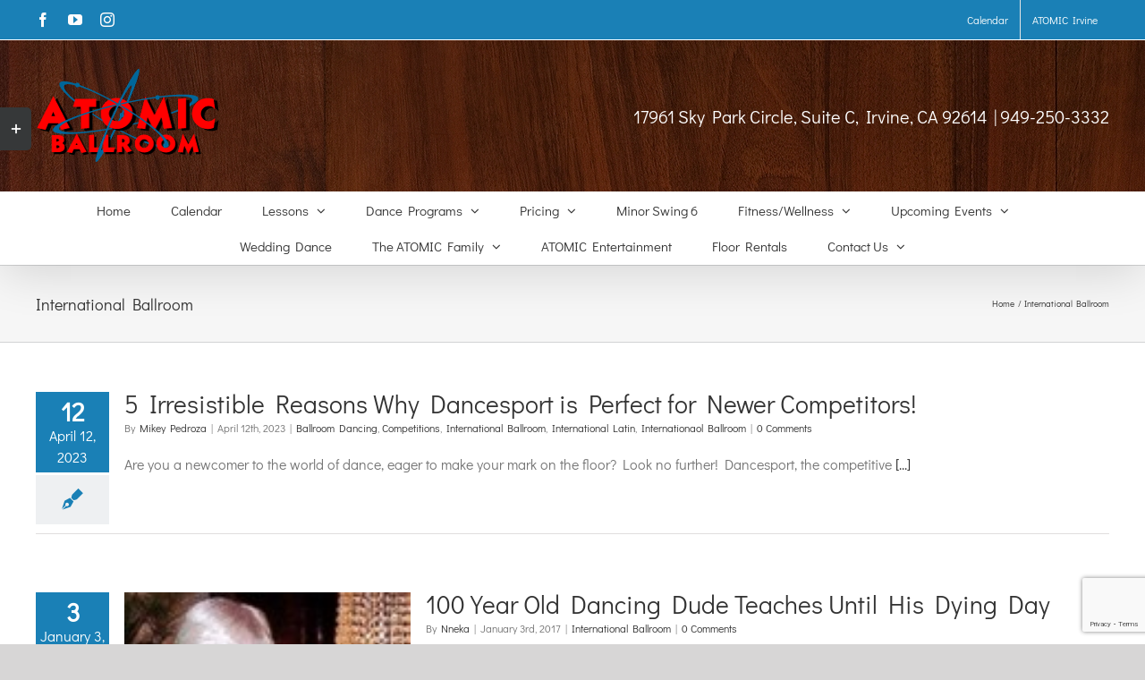

--- FILE ---
content_type: text/html; charset=UTF-8
request_url: https://atomicballroom.com/blog/category/international-ballroom/
body_size: 17575
content:
<!DOCTYPE html>
<html class="avada-html-layout-wide avada-html-header-position-top avada-html-is-archive" dir="ltr" lang="en-US" prefix="og: https://ogp.me/ns#" prefix="og: http://ogp.me/ns# fb: http://ogp.me/ns/fb#">
<head>
	<meta http-equiv="X-UA-Compatible" content="IE=edge" />
	<meta http-equiv="Content-Type" content="text/html; charset=utf-8"/>
	<meta name="viewport" content="width=device-width, initial-scale=1" />
	<title>International Ballroom | ATOMIC Ballroom | Irvine, CA in Orange County (OC)</title>

		<!-- All in One SEO 4.9.3 - aioseo.com -->
	<meta name="robots" content="max-image-preview:large" />
	<link rel="canonical" href="https://atomicballroom.com/blog/category/international-ballroom/" />
	<meta name="generator" content="All in One SEO (AIOSEO) 4.9.3" />
		<script type="application/ld+json" class="aioseo-schema">
			{"@context":"https:\/\/schema.org","@graph":[{"@type":"BreadcrumbList","@id":"https:\/\/atomicballroom.com\/blog\/category\/international-ballroom\/#breadcrumblist","itemListElement":[{"@type":"ListItem","@id":"https:\/\/atomicballroom.com#listItem","position":1,"name":"Home","item":"https:\/\/atomicballroom.com","nextItem":{"@type":"ListItem","@id":"https:\/\/atomicballroom.com\/blog\/category\/international-ballroom\/#listItem","name":"International Ballroom"}},{"@type":"ListItem","@id":"https:\/\/atomicballroom.com\/blog\/category\/international-ballroom\/#listItem","position":2,"name":"International Ballroom","previousItem":{"@type":"ListItem","@id":"https:\/\/atomicballroom.com#listItem","name":"Home"}}]},{"@type":"CollectionPage","@id":"https:\/\/atomicballroom.com\/blog\/category\/international-ballroom\/#collectionpage","url":"https:\/\/atomicballroom.com\/blog\/category\/international-ballroom\/","name":"International Ballroom | ATOMIC Ballroom | Irvine, CA in Orange County (OC)","inLanguage":"en-US","isPartOf":{"@id":"https:\/\/atomicballroom.com\/#website"},"breadcrumb":{"@id":"https:\/\/atomicballroom.com\/blog\/category\/international-ballroom\/#breadcrumblist"}},{"@type":"Organization","@id":"https:\/\/atomicballroom.com\/#organization","name":"ATOMIC Ballroom","description":"The most popular place to social dance in the USA","url":"https:\/\/atomicballroom.com\/","telephone":"+19492503332","logo":{"@type":"ImageObject","url":"https:\/\/atomicballroom.com\/wp-content\/uploads\/\/2023\/04\/Atomic-Logos_full-color.png","@id":"https:\/\/atomicballroom.com\/blog\/category\/international-ballroom\/#organizationLogo","width":1576,"height":599},"image":{"@id":"https:\/\/atomicballroom.com\/blog\/category\/international-ballroom\/#organizationLogo"},"sameAs":["https:\/\/www.facebook.com\/atomicirvine","https:\/\/www.instagram.com\/atomicballroom\/","https:\/\/www.youtube.com\/@atomicballroom","https:\/\/www.yelp.com\/biz\/atomic-ballroom-irvine-3"]},{"@type":"WebSite","@id":"https:\/\/atomicballroom.com\/#website","url":"https:\/\/atomicballroom.com\/","name":"ATOMIC Ballroom | Irvine, CA in Orange County (OC)","description":"The most popular place to social dance in the USA","inLanguage":"en-US","publisher":{"@id":"https:\/\/atomicballroom.com\/#organization"}}]}
		</script>
		<!-- All in One SEO -->

<link rel="alternate" type="application/rss+xml" title="ATOMIC Ballroom | Irvine, CA in Orange County (OC) &raquo; Feed" href="https://atomicballroom.com/feed/" />
<link rel="alternate" type="application/rss+xml" title="ATOMIC Ballroom | Irvine, CA in Orange County (OC) &raquo; Comments Feed" href="https://atomicballroom.com/comments/feed/" />
		
		
		
				<link rel="alternate" type="application/rss+xml" title="ATOMIC Ballroom | Irvine, CA in Orange County (OC) &raquo; International Ballroom Category Feed" href="https://atomicballroom.com/blog/category/international-ballroom/feed/" />
<style id='wp-img-auto-sizes-contain-inline-css' type='text/css'>
img:is([sizes=auto i],[sizes^="auto," i]){contain-intrinsic-size:3000px 1500px}
/*# sourceURL=wp-img-auto-sizes-contain-inline-css */
</style>
<link rel='stylesheet' id='easy-modal-site-css' href='https://atomicballroom.com/wp-content/plugins/easy-modal/assets/styles/easy-modal-site.css?ver=0.1' type='text/css' media='all' />
<style id='wp-emoji-styles-inline-css' type='text/css'>

	img.wp-smiley, img.emoji {
		display: inline !important;
		border: none !important;
		box-shadow: none !important;
		height: 1em !important;
		width: 1em !important;
		margin: 0 0.07em !important;
		vertical-align: -0.1em !important;
		background: none !important;
		padding: 0 !important;
	}
/*# sourceURL=wp-emoji-styles-inline-css */
</style>
<link rel='stylesheet' id='wp-pagenavi-css' href='https://atomicballroom.com/wp-content/plugins/wp-pagenavi/pagenavi-css.css?ver=2.70' type='text/css' media='all' />
<link rel='stylesheet' id='fusion-dynamic-css-css' href='https://atomicballroom.com/wp-content/uploads/fusion-styles/d4d0f120317b33e2e17259152837d6de.min.css?ver=3.14.2' type='text/css' media='all' />
<script type="text/javascript" src="https://atomicballroom.com/wp-includes/js/jquery/jquery.min.js?ver=3.7.1" id="jquery-core-js"></script>
<script type="text/javascript" src="https://atomicballroom.com/wp-includes/js/jquery/jquery-migrate.min.js?ver=3.4.1" id="jquery-migrate-js"></script>
<link rel="https://api.w.org/" href="https://atomicballroom.com/wp-json/" /><link rel="alternate" title="JSON" type="application/json" href="https://atomicballroom.com/wp-json/wp/v2/categories/179" /><link rel="EditURI" type="application/rsd+xml" title="RSD" href="https://atomicballroom.com/xmlrpc.php?rsd" />
<style type="text/css" id="css-fb-visibility">@media screen and (max-width: 640px){.fusion-no-small-visibility{display:none !important;}body .sm-text-align-center{text-align:center !important;}body .sm-text-align-left{text-align:left !important;}body .sm-text-align-right{text-align:right !important;}body .sm-text-align-justify{text-align:justify !important;}body .sm-flex-align-center{justify-content:center !important;}body .sm-flex-align-flex-start{justify-content:flex-start !important;}body .sm-flex-align-flex-end{justify-content:flex-end !important;}body .sm-mx-auto{margin-left:auto !important;margin-right:auto !important;}body .sm-ml-auto{margin-left:auto !important;}body .sm-mr-auto{margin-right:auto !important;}body .fusion-absolute-position-small{position:absolute;width:100%;}.awb-sticky.awb-sticky-small{ position: sticky; top: var(--awb-sticky-offset,0); }}@media screen and (min-width: 641px) and (max-width: 1024px){.fusion-no-medium-visibility{display:none !important;}body .md-text-align-center{text-align:center !important;}body .md-text-align-left{text-align:left !important;}body .md-text-align-right{text-align:right !important;}body .md-text-align-justify{text-align:justify !important;}body .md-flex-align-center{justify-content:center !important;}body .md-flex-align-flex-start{justify-content:flex-start !important;}body .md-flex-align-flex-end{justify-content:flex-end !important;}body .md-mx-auto{margin-left:auto !important;margin-right:auto !important;}body .md-ml-auto{margin-left:auto !important;}body .md-mr-auto{margin-right:auto !important;}body .fusion-absolute-position-medium{position:absolute;width:100%;}.awb-sticky.awb-sticky-medium{ position: sticky; top: var(--awb-sticky-offset,0); }}@media screen and (min-width: 1025px){.fusion-no-large-visibility{display:none !important;}body .lg-text-align-center{text-align:center !important;}body .lg-text-align-left{text-align:left !important;}body .lg-text-align-right{text-align:right !important;}body .lg-text-align-justify{text-align:justify !important;}body .lg-flex-align-center{justify-content:center !important;}body .lg-flex-align-flex-start{justify-content:flex-start !important;}body .lg-flex-align-flex-end{justify-content:flex-end !important;}body .lg-mx-auto{margin-left:auto !important;margin-right:auto !important;}body .lg-ml-auto{margin-left:auto !important;}body .lg-mr-auto{margin-right:auto !important;}body .fusion-absolute-position-large{position:absolute;width:100%;}.awb-sticky.awb-sticky-large{ position: sticky; top: var(--awb-sticky-offset,0); }}</style>		<script type="text/javascript">
			var doc = document.documentElement;
			doc.setAttribute( 'data-useragent', navigator.userAgent );
		</script>
		<meta name="google-site-verification" content="s4hv2CpmpKTd4k9Enze-HrCqBDLXJ7tEGb49KH-HAQM" />
	<style id='global-styles-inline-css' type='text/css'>
:root{--wp--preset--aspect-ratio--square: 1;--wp--preset--aspect-ratio--4-3: 4/3;--wp--preset--aspect-ratio--3-4: 3/4;--wp--preset--aspect-ratio--3-2: 3/2;--wp--preset--aspect-ratio--2-3: 2/3;--wp--preset--aspect-ratio--16-9: 16/9;--wp--preset--aspect-ratio--9-16: 9/16;--wp--preset--color--black: #000000;--wp--preset--color--cyan-bluish-gray: #abb8c3;--wp--preset--color--white: #ffffff;--wp--preset--color--pale-pink: #f78da7;--wp--preset--color--vivid-red: #cf2e2e;--wp--preset--color--luminous-vivid-orange: #ff6900;--wp--preset--color--luminous-vivid-amber: #fcb900;--wp--preset--color--light-green-cyan: #7bdcb5;--wp--preset--color--vivid-green-cyan: #00d084;--wp--preset--color--pale-cyan-blue: #8ed1fc;--wp--preset--color--vivid-cyan-blue: #0693e3;--wp--preset--color--vivid-purple: #9b51e0;--wp--preset--color--awb-color-1: rgba(255,255,255,1);--wp--preset--color--awb-color-2: rgba(246,246,246,1);--wp--preset--color--awb-color-3: rgba(235,234,234,1);--wp--preset--color--awb-color-4: rgba(160,206,78,1);--wp--preset--color--awb-color-5: rgba(116,116,116,1);--wp--preset--color--awb-color-6: rgba(26,128,182,1);--wp--preset--color--awb-color-7: rgba(16,83,120,1);--wp--preset--color--awb-color-8: rgba(51,51,51,1);--wp--preset--color--awb-color-custom-10: rgba(224,222,222,1);--wp--preset--color--awb-color-custom-11: rgba(235,234,234,0.8);--wp--preset--color--awb-color-custom-12: rgba(249,249,249,1);--wp--preset--color--awb-color-custom-13: rgba(54,56,57,1);--wp--preset--color--awb-color-custom-14: rgba(221,221,221,1);--wp--preset--color--awb-color-custom-15: rgba(232,232,232,1);--wp--preset--gradient--vivid-cyan-blue-to-vivid-purple: linear-gradient(135deg,rgb(6,147,227) 0%,rgb(155,81,224) 100%);--wp--preset--gradient--light-green-cyan-to-vivid-green-cyan: linear-gradient(135deg,rgb(122,220,180) 0%,rgb(0,208,130) 100%);--wp--preset--gradient--luminous-vivid-amber-to-luminous-vivid-orange: linear-gradient(135deg,rgb(252,185,0) 0%,rgb(255,105,0) 100%);--wp--preset--gradient--luminous-vivid-orange-to-vivid-red: linear-gradient(135deg,rgb(255,105,0) 0%,rgb(207,46,46) 100%);--wp--preset--gradient--very-light-gray-to-cyan-bluish-gray: linear-gradient(135deg,rgb(238,238,238) 0%,rgb(169,184,195) 100%);--wp--preset--gradient--cool-to-warm-spectrum: linear-gradient(135deg,rgb(74,234,220) 0%,rgb(151,120,209) 20%,rgb(207,42,186) 40%,rgb(238,44,130) 60%,rgb(251,105,98) 80%,rgb(254,248,76) 100%);--wp--preset--gradient--blush-light-purple: linear-gradient(135deg,rgb(255,206,236) 0%,rgb(152,150,240) 100%);--wp--preset--gradient--blush-bordeaux: linear-gradient(135deg,rgb(254,205,165) 0%,rgb(254,45,45) 50%,rgb(107,0,62) 100%);--wp--preset--gradient--luminous-dusk: linear-gradient(135deg,rgb(255,203,112) 0%,rgb(199,81,192) 50%,rgb(65,88,208) 100%);--wp--preset--gradient--pale-ocean: linear-gradient(135deg,rgb(255,245,203) 0%,rgb(182,227,212) 50%,rgb(51,167,181) 100%);--wp--preset--gradient--electric-grass: linear-gradient(135deg,rgb(202,248,128) 0%,rgb(113,206,126) 100%);--wp--preset--gradient--midnight: linear-gradient(135deg,rgb(2,3,129) 0%,rgb(40,116,252) 100%);--wp--preset--font-size--small: 12px;--wp--preset--font-size--medium: 20px;--wp--preset--font-size--large: 24px;--wp--preset--font-size--x-large: 42px;--wp--preset--font-size--normal: 16px;--wp--preset--font-size--xlarge: 32px;--wp--preset--font-size--huge: 48px;--wp--preset--spacing--20: 0.44rem;--wp--preset--spacing--30: 0.67rem;--wp--preset--spacing--40: 1rem;--wp--preset--spacing--50: 1.5rem;--wp--preset--spacing--60: 2.25rem;--wp--preset--spacing--70: 3.38rem;--wp--preset--spacing--80: 5.06rem;--wp--preset--shadow--natural: 6px 6px 9px rgba(0, 0, 0, 0.2);--wp--preset--shadow--deep: 12px 12px 50px rgba(0, 0, 0, 0.4);--wp--preset--shadow--sharp: 6px 6px 0px rgba(0, 0, 0, 0.2);--wp--preset--shadow--outlined: 6px 6px 0px -3px rgb(255, 255, 255), 6px 6px rgb(0, 0, 0);--wp--preset--shadow--crisp: 6px 6px 0px rgb(0, 0, 0);}:where(.is-layout-flex){gap: 0.5em;}:where(.is-layout-grid){gap: 0.5em;}body .is-layout-flex{display: flex;}.is-layout-flex{flex-wrap: wrap;align-items: center;}.is-layout-flex > :is(*, div){margin: 0;}body .is-layout-grid{display: grid;}.is-layout-grid > :is(*, div){margin: 0;}:where(.wp-block-columns.is-layout-flex){gap: 2em;}:where(.wp-block-columns.is-layout-grid){gap: 2em;}:where(.wp-block-post-template.is-layout-flex){gap: 1.25em;}:where(.wp-block-post-template.is-layout-grid){gap: 1.25em;}.has-black-color{color: var(--wp--preset--color--black) !important;}.has-cyan-bluish-gray-color{color: var(--wp--preset--color--cyan-bluish-gray) !important;}.has-white-color{color: var(--wp--preset--color--white) !important;}.has-pale-pink-color{color: var(--wp--preset--color--pale-pink) !important;}.has-vivid-red-color{color: var(--wp--preset--color--vivid-red) !important;}.has-luminous-vivid-orange-color{color: var(--wp--preset--color--luminous-vivid-orange) !important;}.has-luminous-vivid-amber-color{color: var(--wp--preset--color--luminous-vivid-amber) !important;}.has-light-green-cyan-color{color: var(--wp--preset--color--light-green-cyan) !important;}.has-vivid-green-cyan-color{color: var(--wp--preset--color--vivid-green-cyan) !important;}.has-pale-cyan-blue-color{color: var(--wp--preset--color--pale-cyan-blue) !important;}.has-vivid-cyan-blue-color{color: var(--wp--preset--color--vivid-cyan-blue) !important;}.has-vivid-purple-color{color: var(--wp--preset--color--vivid-purple) !important;}.has-black-background-color{background-color: var(--wp--preset--color--black) !important;}.has-cyan-bluish-gray-background-color{background-color: var(--wp--preset--color--cyan-bluish-gray) !important;}.has-white-background-color{background-color: var(--wp--preset--color--white) !important;}.has-pale-pink-background-color{background-color: var(--wp--preset--color--pale-pink) !important;}.has-vivid-red-background-color{background-color: var(--wp--preset--color--vivid-red) !important;}.has-luminous-vivid-orange-background-color{background-color: var(--wp--preset--color--luminous-vivid-orange) !important;}.has-luminous-vivid-amber-background-color{background-color: var(--wp--preset--color--luminous-vivid-amber) !important;}.has-light-green-cyan-background-color{background-color: var(--wp--preset--color--light-green-cyan) !important;}.has-vivid-green-cyan-background-color{background-color: var(--wp--preset--color--vivid-green-cyan) !important;}.has-pale-cyan-blue-background-color{background-color: var(--wp--preset--color--pale-cyan-blue) !important;}.has-vivid-cyan-blue-background-color{background-color: var(--wp--preset--color--vivid-cyan-blue) !important;}.has-vivid-purple-background-color{background-color: var(--wp--preset--color--vivid-purple) !important;}.has-black-border-color{border-color: var(--wp--preset--color--black) !important;}.has-cyan-bluish-gray-border-color{border-color: var(--wp--preset--color--cyan-bluish-gray) !important;}.has-white-border-color{border-color: var(--wp--preset--color--white) !important;}.has-pale-pink-border-color{border-color: var(--wp--preset--color--pale-pink) !important;}.has-vivid-red-border-color{border-color: var(--wp--preset--color--vivid-red) !important;}.has-luminous-vivid-orange-border-color{border-color: var(--wp--preset--color--luminous-vivid-orange) !important;}.has-luminous-vivid-amber-border-color{border-color: var(--wp--preset--color--luminous-vivid-amber) !important;}.has-light-green-cyan-border-color{border-color: var(--wp--preset--color--light-green-cyan) !important;}.has-vivid-green-cyan-border-color{border-color: var(--wp--preset--color--vivid-green-cyan) !important;}.has-pale-cyan-blue-border-color{border-color: var(--wp--preset--color--pale-cyan-blue) !important;}.has-vivid-cyan-blue-border-color{border-color: var(--wp--preset--color--vivid-cyan-blue) !important;}.has-vivid-purple-border-color{border-color: var(--wp--preset--color--vivid-purple) !important;}.has-vivid-cyan-blue-to-vivid-purple-gradient-background{background: var(--wp--preset--gradient--vivid-cyan-blue-to-vivid-purple) !important;}.has-light-green-cyan-to-vivid-green-cyan-gradient-background{background: var(--wp--preset--gradient--light-green-cyan-to-vivid-green-cyan) !important;}.has-luminous-vivid-amber-to-luminous-vivid-orange-gradient-background{background: var(--wp--preset--gradient--luminous-vivid-amber-to-luminous-vivid-orange) !important;}.has-luminous-vivid-orange-to-vivid-red-gradient-background{background: var(--wp--preset--gradient--luminous-vivid-orange-to-vivid-red) !important;}.has-very-light-gray-to-cyan-bluish-gray-gradient-background{background: var(--wp--preset--gradient--very-light-gray-to-cyan-bluish-gray) !important;}.has-cool-to-warm-spectrum-gradient-background{background: var(--wp--preset--gradient--cool-to-warm-spectrum) !important;}.has-blush-light-purple-gradient-background{background: var(--wp--preset--gradient--blush-light-purple) !important;}.has-blush-bordeaux-gradient-background{background: var(--wp--preset--gradient--blush-bordeaux) !important;}.has-luminous-dusk-gradient-background{background: var(--wp--preset--gradient--luminous-dusk) !important;}.has-pale-ocean-gradient-background{background: var(--wp--preset--gradient--pale-ocean) !important;}.has-electric-grass-gradient-background{background: var(--wp--preset--gradient--electric-grass) !important;}.has-midnight-gradient-background{background: var(--wp--preset--gradient--midnight) !important;}.has-small-font-size{font-size: var(--wp--preset--font-size--small) !important;}.has-medium-font-size{font-size: var(--wp--preset--font-size--medium) !important;}.has-large-font-size{font-size: var(--wp--preset--font-size--large) !important;}.has-x-large-font-size{font-size: var(--wp--preset--font-size--x-large) !important;}
/*# sourceURL=global-styles-inline-css */
</style>
<style id='wp-block-library-inline-css' type='text/css'>
:root{--wp-block-synced-color:#7a00df;--wp-block-synced-color--rgb:122,0,223;--wp-bound-block-color:var(--wp-block-synced-color);--wp-editor-canvas-background:#ddd;--wp-admin-theme-color:#007cba;--wp-admin-theme-color--rgb:0,124,186;--wp-admin-theme-color-darker-10:#006ba1;--wp-admin-theme-color-darker-10--rgb:0,107,160.5;--wp-admin-theme-color-darker-20:#005a87;--wp-admin-theme-color-darker-20--rgb:0,90,135;--wp-admin-border-width-focus:2px}@media (min-resolution:192dpi){:root{--wp-admin-border-width-focus:1.5px}}.wp-element-button{cursor:pointer}:root .has-very-light-gray-background-color{background-color:#eee}:root .has-very-dark-gray-background-color{background-color:#313131}:root .has-very-light-gray-color{color:#eee}:root .has-very-dark-gray-color{color:#313131}:root .has-vivid-green-cyan-to-vivid-cyan-blue-gradient-background{background:linear-gradient(135deg,#00d084,#0693e3)}:root .has-purple-crush-gradient-background{background:linear-gradient(135deg,#34e2e4,#4721fb 50%,#ab1dfe)}:root .has-hazy-dawn-gradient-background{background:linear-gradient(135deg,#faaca8,#dad0ec)}:root .has-subdued-olive-gradient-background{background:linear-gradient(135deg,#fafae1,#67a671)}:root .has-atomic-cream-gradient-background{background:linear-gradient(135deg,#fdd79a,#004a59)}:root .has-nightshade-gradient-background{background:linear-gradient(135deg,#330968,#31cdcf)}:root .has-midnight-gradient-background{background:linear-gradient(135deg,#020381,#2874fc)}:root{--wp--preset--font-size--normal:16px;--wp--preset--font-size--huge:42px}.has-regular-font-size{font-size:1em}.has-larger-font-size{font-size:2.625em}.has-normal-font-size{font-size:var(--wp--preset--font-size--normal)}.has-huge-font-size{font-size:var(--wp--preset--font-size--huge)}.has-text-align-center{text-align:center}.has-text-align-left{text-align:left}.has-text-align-right{text-align:right}.has-fit-text{white-space:nowrap!important}#end-resizable-editor-section{display:none}.aligncenter{clear:both}.items-justified-left{justify-content:flex-start}.items-justified-center{justify-content:center}.items-justified-right{justify-content:flex-end}.items-justified-space-between{justify-content:space-between}.screen-reader-text{border:0;clip-path:inset(50%);height:1px;margin:-1px;overflow:hidden;padding:0;position:absolute;width:1px;word-wrap:normal!important}.screen-reader-text:focus{background-color:#ddd;clip-path:none;color:#444;display:block;font-size:1em;height:auto;left:5px;line-height:normal;padding:15px 23px 14px;text-decoration:none;top:5px;width:auto;z-index:100000}html :where(.has-border-color){border-style:solid}html :where([style*=border-top-color]){border-top-style:solid}html :where([style*=border-right-color]){border-right-style:solid}html :where([style*=border-bottom-color]){border-bottom-style:solid}html :where([style*=border-left-color]){border-left-style:solid}html :where([style*=border-width]){border-style:solid}html :where([style*=border-top-width]){border-top-style:solid}html :where([style*=border-right-width]){border-right-style:solid}html :where([style*=border-bottom-width]){border-bottom-style:solid}html :where([style*=border-left-width]){border-left-style:solid}html :where(img[class*=wp-image-]){height:auto;max-width:100%}:where(figure){margin:0 0 1em}html :where(.is-position-sticky){--wp-admin--admin-bar--position-offset:var(--wp-admin--admin-bar--height,0px)}@media screen and (max-width:600px){html :where(.is-position-sticky){--wp-admin--admin-bar--position-offset:0px}}
/*wp_block_styles_on_demand_placeholder:69731ee5adfe0*/
/*# sourceURL=wp-block-library-inline-css */
</style>
<style id='wp-block-library-theme-inline-css' type='text/css'>
.wp-block-audio :where(figcaption){color:#555;font-size:13px;text-align:center}.is-dark-theme .wp-block-audio :where(figcaption){color:#ffffffa6}.wp-block-audio{margin:0 0 1em}.wp-block-code{border:1px solid #ccc;border-radius:4px;font-family:Menlo,Consolas,monaco,monospace;padding:.8em 1em}.wp-block-embed :where(figcaption){color:#555;font-size:13px;text-align:center}.is-dark-theme .wp-block-embed :where(figcaption){color:#ffffffa6}.wp-block-embed{margin:0 0 1em}.blocks-gallery-caption{color:#555;font-size:13px;text-align:center}.is-dark-theme .blocks-gallery-caption{color:#ffffffa6}:root :where(.wp-block-image figcaption){color:#555;font-size:13px;text-align:center}.is-dark-theme :root :where(.wp-block-image figcaption){color:#ffffffa6}.wp-block-image{margin:0 0 1em}.wp-block-pullquote{border-bottom:4px solid;border-top:4px solid;color:currentColor;margin-bottom:1.75em}.wp-block-pullquote :where(cite),.wp-block-pullquote :where(footer),.wp-block-pullquote__citation{color:currentColor;font-size:.8125em;font-style:normal;text-transform:uppercase}.wp-block-quote{border-left:.25em solid;margin:0 0 1.75em;padding-left:1em}.wp-block-quote cite,.wp-block-quote footer{color:currentColor;font-size:.8125em;font-style:normal;position:relative}.wp-block-quote:where(.has-text-align-right){border-left:none;border-right:.25em solid;padding-left:0;padding-right:1em}.wp-block-quote:where(.has-text-align-center){border:none;padding-left:0}.wp-block-quote.is-large,.wp-block-quote.is-style-large,.wp-block-quote:where(.is-style-plain){border:none}.wp-block-search .wp-block-search__label{font-weight:700}.wp-block-search__button{border:1px solid #ccc;padding:.375em .625em}:where(.wp-block-group.has-background){padding:1.25em 2.375em}.wp-block-separator.has-css-opacity{opacity:.4}.wp-block-separator{border:none;border-bottom:2px solid;margin-left:auto;margin-right:auto}.wp-block-separator.has-alpha-channel-opacity{opacity:1}.wp-block-separator:not(.is-style-wide):not(.is-style-dots){width:100px}.wp-block-separator.has-background:not(.is-style-dots){border-bottom:none;height:1px}.wp-block-separator.has-background:not(.is-style-wide):not(.is-style-dots){height:2px}.wp-block-table{margin:0 0 1em}.wp-block-table td,.wp-block-table th{word-break:normal}.wp-block-table :where(figcaption){color:#555;font-size:13px;text-align:center}.is-dark-theme .wp-block-table :where(figcaption){color:#ffffffa6}.wp-block-video :where(figcaption){color:#555;font-size:13px;text-align:center}.is-dark-theme .wp-block-video :where(figcaption){color:#ffffffa6}.wp-block-video{margin:0 0 1em}:root :where(.wp-block-template-part.has-background){margin-bottom:0;margin-top:0;padding:1.25em 2.375em}
/*# sourceURL=/wp-includes/css/dist/block-library/theme.min.css */
</style>
<style id='classic-theme-styles-inline-css' type='text/css'>
/*! This file is auto-generated */
.wp-block-button__link{color:#fff;background-color:#32373c;border-radius:9999px;box-shadow:none;text-decoration:none;padding:calc(.667em + 2px) calc(1.333em + 2px);font-size:1.125em}.wp-block-file__button{background:#32373c;color:#fff;text-decoration:none}
/*# sourceURL=/wp-includes/css/classic-themes.min.css */
</style>
</head>

<body data-rsssl=1 class="archive category category-international-ballroom category-179 wp-theme-Avada fusion-image-hovers fusion-pagination-sizing fusion-button_type-flat fusion-button_span-no fusion-button_gradient-linear avada-image-rollover-circle-yes avada-image-rollover-yes avada-image-rollover-direction-left fusion-has-button-gradient fusion-body ltr no-mobile-slidingbar no-mobile-totop avada-has-rev-slider-styles fusion-disable-outline fusion-sub-menu-fade mobile-logo-pos-center layout-wide-mode avada-has-boxed-modal-shadow-none layout-scroll-offset-full avada-has-zero-margin-offset-top fusion-top-header menu-text-align-center mobile-menu-design-modern fusion-show-pagination-text fusion-header-layout-v4 avada-responsive avada-footer-fx-none avada-menu-highlight-style-bar fusion-search-form-classic fusion-main-menu-search-overlay fusion-avatar-square avada-dropdown-styles avada-blog-layout-grid avada-blog-archive-layout-medium alternate avada-header-shadow-yes avada-menu-icon-position-left avada-has-mainmenu-dropdown-divider avada-has-mobile-menu-search avada-has-breadcrumb-mobile-hidden avada-has-titlebar-bar_and_content avada-has-slidingbar-widgets avada-has-slidingbar-position-left avada-slidingbar-toggle-style-rectangle avada-has-slidingbar-sticky avada-has-header-bg-image avada-header-bg-repeat-x avada-has-header-bg-parallax avada-has-pagination-padding avada-flyout-menu-direction-fade avada-ec-views-v1" data-awb-post-id="13676">
		<a class="skip-link screen-reader-text" href="#content">Skip to content</a>

	<div id="boxed-wrapper">
		
		<div id="wrapper" class="fusion-wrapper">
			<div id="home" style="position:relative;top:-1px;"></div>
							
					
			<header class="fusion-header-wrapper fusion-header-shadow">
				<div class="fusion-header-v4 fusion-logo-alignment fusion-logo-center fusion-sticky-menu- fusion-sticky-logo- fusion-mobile-logo- fusion-sticky-menu-only fusion-header-menu-align-center fusion-mobile-menu-design-modern">
					
<div class="fusion-secondary-header">
	<div class="fusion-row">
					<div class="fusion-alignleft">
				<div class="fusion-social-links-header"><div class="fusion-social-networks"><div class="fusion-social-networks-wrapper"><a  class="fusion-social-network-icon fusion-tooltip fusion-facebook awb-icon-facebook" style data-placement="bottom" data-title="Facebook" data-toggle="tooltip" title="Facebook" href="https://www.facebook.com/atomicirvine" target="_blank" rel="noreferrer nofollow"><span class="screen-reader-text">Facebook</span></a><a  class="fusion-social-network-icon fusion-tooltip fusion-youtube awb-icon-youtube" style data-placement="bottom" data-title="YouTube" data-toggle="tooltip" title="YouTube" href="https://www.youtube.com/channel/UC1MXPMobqjlCl_dKoFjSmYw" target="_blank" rel="noopener noreferrer nofollow"><span class="screen-reader-text">YouTube</span></a><a  class="fusion-social-network-icon fusion-tooltip fusion-instagram awb-icon-instagram" style data-placement="bottom" data-title="Instagram" data-toggle="tooltip" title="Instagram" href="https://www.instagram.com/atomicballroom/" target="_blank" rel="noopener noreferrer nofollow"><span class="screen-reader-text">Instagram</span></a></div></div></div>			</div>
							<div class="fusion-alignright">
				<nav class="fusion-secondary-menu" role="navigation" aria-label="Secondary Menu"><ul id="menu-topmenu" class="menu"><li  id="menu-item-9143"  class="menu-item menu-item-type-post_type menu-item-object-page menu-item-9143"  data-item-id="9143"><a  href="https://atomicballroom.com/calendar/" class="fusion-bar-highlight"><span class="menu-text">Calendar</span></a></li><li  id="menu-item-9145"  class="menu-item menu-item-type-post_type menu-item-object-page menu-item-9145"  data-item-id="9145"><a  href="https://atomicballroom.com/contact-us/atomic-irvine/" class="fusion-bar-highlight"><span class="menu-text">ATOMIC Irvine</span></a></li></ul></nav><nav class="fusion-mobile-nav-holder fusion-mobile-menu-text-align-left" aria-label="Secondary Mobile Menu"></nav>			</div>
			</div>
</div>
<div class="fusion-header-sticky-height"></div>
<div class="fusion-sticky-header-wrapper"> <!-- start fusion sticky header wrapper -->
	<div class="fusion-header">
		<div class="fusion-row">
							<div class="fusion-logo" data-margin-top="0" data-margin-bottom="0px" data-margin-left="0px" data-margin-right="0px">
			<a class="fusion-logo-link"  href="https://atomicballroom.com/" >

						<!-- standard logo -->
			<img src="https://atomicballroom.com/wp-content/uploads//2018/10/atomicLogo.png" srcset="https://atomicballroom.com/wp-content/uploads//2018/10/atomicLogo.png 1x" width="206" height="109" alt="ATOMIC Ballroom | Irvine, CA in Orange County (OC) Logo" data-retina_logo_url="" class="fusion-standard-logo" />

			
					</a>
		
<div class="fusion-header-content-3-wrapper">
			<div class="fusion-header-banner">
			<h4 class="fusion-no-small-visibility"><a style="color:#fff" href="https://atomicballroom.com/contact-us/atomic-irvine/">17961 Sky Park Circle, Suite C, Irvine, CA 92614 | 949-250-3332</a></h4>		</div>
	</div>
</div>
								<div class="fusion-mobile-menu-icons">
							<a href="#" class="fusion-icon awb-icon-bars" aria-label="Toggle mobile menu" aria-expanded="false"></a>
		
					<a href="#" class="fusion-icon awb-icon-search" aria-label="Toggle mobile search"></a>
		
		
			</div>
			
					</div>
	</div>
	<div class="fusion-secondary-main-menu">
		<div class="fusion-row">
			<nav class="fusion-main-menu" aria-label="Main Menu"><div class="fusion-overlay-search">		<form role="search" class="searchform fusion-search-form  fusion-search-form-classic" method="get" action="https://atomicballroom.com/">
			<div class="fusion-search-form-content">

				
				<div class="fusion-search-field search-field">
					<label><span class="screen-reader-text">Search for:</span>
													<input type="search" value="" name="s" class="s" placeholder="Search..." required aria-required="true" aria-label="Search..."/>
											</label>
				</div>
				<div class="fusion-search-button search-button">
					<input type="submit" class="fusion-search-submit searchsubmit" aria-label="Search" value="&#xf002;" />
									</div>

				
			</div>


			
		</form>
		<div class="fusion-search-spacer"></div><a href="#" role="button" aria-label="Close Search" class="fusion-close-search"></a></div><ul id="menu-header-menu" class="fusion-menu"><li  id="menu-item-9025"  class="menu-item menu-item-type-post_type menu-item-object-page menu-item-home menu-item-9025"  data-item-id="9025"><a  href="https://atomicballroom.com/" class="fusion-bar-highlight"><span class="menu-text">Home</span></a></li><li  id="menu-item-9033"  class="menu-item menu-item-type-post_type menu-item-object-page menu-item-9033"  data-item-id="9033"><a  href="https://atomicballroom.com/calendar/" class="fusion-bar-highlight"><span class="menu-text">Calendar</span></a></li><li  id="menu-item-19589"  class="menu-item menu-item-type-custom menu-item-object-custom menu-item-has-children menu-item-19589 fusion-dropdown-menu"  data-item-id="19589"><a  class="fusion-bar-highlight"><span class="menu-text">Lessons</span> <span class="fusion-caret"><i class="fusion-dropdown-indicator" aria-hidden="true"></i></span></a><ul class="sub-menu"><li  id="menu-item-19591"  class="menu-item menu-item-type-post_type menu-item-object-page menu-item-19591 fusion-dropdown-submenu" ><a  href="https://atomicballroom.com/group-classes/" class="fusion-bar-highlight"><span>Group Classes</span></a></li><li  id="menu-item-19619"  class="menu-item menu-item-type-post_type menu-item-object-page menu-item-19619 fusion-dropdown-submenu" ><a  href="https://atomicballroom.com/privatelessons/" class="fusion-bar-highlight"><span>Private Lessons</span></a></li><li  id="menu-item-21030"  class="menu-item menu-item-type-post_type menu-item-object-page menu-item-has-children menu-item-21030 fusion-dropdown-submenu" ><a  href="https://atomicballroom.com/all6weekcourses/" class="fusion-bar-highlight"><span>6 Week Courses</span> <span class="fusion-caret"><i class="fusion-dropdown-indicator" aria-hidden="true"></i></span></a><ul class="sub-menu"><li  id="menu-item-20032"  class="menu-item menu-item-type-post_type menu-item-object-page menu-item-20032" ><a  href="https://atomicballroom.com/swing-dance-courses/" class="fusion-bar-highlight"><span>Swing Dance 6 Week Courses</span></a></li><li  id="menu-item-20945"  class="menu-item menu-item-type-post_type menu-item-object-page menu-item-20945" ><a  href="https://atomicballroom.com/latin-dance-courses/" class="fusion-bar-highlight"><span>Latin Dance 6 Week Courses</span></a></li><li  id="menu-item-20034"  class="menu-item menu-item-type-post_type menu-item-object-page menu-item-20034" ><a  href="https://atomicballroom.com/tangocourses/" class="fusion-bar-highlight"><span>Argentine Tango 6 Week Course</span></a></li><li  id="menu-item-20922"  class="menu-item menu-item-type-post_type menu-item-object-page menu-item-20922" ><a  href="https://atomicballroom.com/westcoastswingcourses/" class="fusion-bar-highlight"><span>West Coast Swing 6 Week Course</span></a></li><li  id="menu-item-20925"  class="menu-item menu-item-type-post_type menu-item-object-page menu-item-20925" ><a  href="https://atomicballroom.com/kizombacourses/" class="fusion-bar-highlight"><span>Kizomba 6 Week Course</span></a></li><li  id="menu-item-21102"  class="menu-item menu-item-type-post_type menu-item-object-page menu-item-21102" ><a  href="https://atomicballroom.com/belly-dance-performance-course/" class="fusion-bar-highlight"><span>Belly Dance Performance 6 Week Course</span></a></li></ul></li><li  id="menu-item-19590"  class="menu-item menu-item-type-post_type menu-item-object-page menu-item-19590 fusion-dropdown-submenu" ><a  href="https://atomicballroom.com/workshops/" class="fusion-bar-highlight"><span>Specialty Workshops</span></a></li></ul></li><li  id="menu-item-9086"  class="menu-item menu-item-type-custom menu-item-object-custom menu-item-has-children menu-item-9086 fusion-dropdown-menu"  data-item-id="9086"><a  href="#" class="fusion-bar-highlight"><span class="menu-text">Dance Programs</span> <span class="fusion-caret"><i class="fusion-dropdown-indicator" aria-hidden="true"></i></span></a><ul class="sub-menu"><li  id="menu-item-9061"  class="menu-item menu-item-type-post_type menu-item-object-page menu-item-9061 fusion-dropdown-submenu" ><a  href="https://atomicballroom.com/swing-lindy-hop-program/" class="fusion-bar-highlight"><span>Swing &#038; Lindy Hop Program</span></a></li><li  id="menu-item-9183"  class="menu-item menu-item-type-post_type menu-item-object-page menu-item-9183 fusion-dropdown-submenu" ><a  href="https://atomicballroom.com/argentine-tango-program/" class="fusion-bar-highlight"><span>Argentine Tango Program</span></a></li><li  id="menu-item-9083"  class="menu-item menu-item-type-post_type menu-item-object-page menu-item-9083 fusion-dropdown-submenu" ><a  href="https://atomicballroom.com/west-coast-swing-program/" class="fusion-bar-highlight"><span>West Coast Swing Program</span></a></li><li  id="menu-item-9056"  class="menu-item menu-item-type-post_type menu-item-object-page menu-item-9056 fusion-dropdown-submenu" ><a  href="https://atomicballroom.com/country-program/" class="fusion-bar-highlight"><span>Country &#038; Line Dance Dance Program</span></a></li><li  id="menu-item-9059"  class="menu-item menu-item-type-post_type menu-item-object-page menu-item-9059 fusion-dropdown-submenu" ><a  href="https://atomicballroom.com/salsa-program/" class="fusion-bar-highlight"><span>Salsa &#038; Bachata Program</span></a></li><li  id="menu-item-9060"  class="menu-item menu-item-type-post_type menu-item-object-page menu-item-9060 fusion-dropdown-submenu" ><a  href="https://atomicballroom.com/solo-dancing-program/" class="fusion-bar-highlight"><span>Solo Dancing Program</span></a></li><li  id="menu-item-9055"  class="menu-item menu-item-type-post_type menu-item-object-page menu-item-9055 fusion-dropdown-submenu" ><a  href="https://atomicballroom.com/ballroom-program/" class="fusion-bar-highlight"><span>Ballroom Program</span></a></li><li  id="menu-item-11309"  class="menu-item menu-item-type-post_type menu-item-object-page menu-item-11309 fusion-dropdown-submenu" ><a  href="https://atomicballroom.com/roller-skate-program/" class="fusion-bar-highlight"><span>Roller Skate Program</span></a></li><li  id="menu-item-13279"  class="menu-item menu-item-type-post_type menu-item-object-page menu-item-13279 fusion-dropdown-submenu" ><a  href="https://atomicballroom.com/fusion-dance-program/" class="fusion-bar-highlight"><span>Fusion Dance Program</span></a></li><li  id="menu-item-12842"  class="menu-item menu-item-type-post_type menu-item-object-page menu-item-12842 fusion-dropdown-submenu" ><a  href="https://atomicballroom.com/social-dancing-at-atomic/" class="fusion-bar-highlight"><span>Social Dancing</span></a></li></ul></li><li  id="menu-item-9087"  class="menu-item menu-item-type-custom menu-item-object-custom menu-item-has-children menu-item-9087 fusion-dropdown-menu"  data-item-id="9087"><a  href="#" class="fusion-bar-highlight"><span class="menu-text">Pricing</span> <span class="fusion-caret"><i class="fusion-dropdown-indicator" aria-hidden="true"></i></span></a><ul class="sub-menu"><li  id="menu-item-13428"  class="menu-item menu-item-type-post_type menu-item-object-page menu-item-13428 fusion-dropdown-submenu" ><a  href="https://atomicballroom.com/pricing_2024/" class="fusion-bar-highlight"><span>Prices</span></a></li><li  id="menu-item-9598"  class="menu-item menu-item-type-post_type menu-item-object-page menu-item-9598 fusion-dropdown-submenu" ><a  href="https://atomicballroom.com/the-atomic-family/new-student-special/" class="fusion-bar-highlight"><span>New Student Special</span></a></li><li  id="menu-item-18799"  class="menu-item menu-item-type-custom menu-item-object-custom menu-item-18799 fusion-dropdown-submenu" ><a  href="https://atomicballroom.com/blog/specialevents/atomic-campus-access/" class="fusion-bar-highlight"><span>Atomic Campus Access</span></a></li><li  id="menu-item-18618"  class="menu-item menu-item-type-custom menu-item-object-custom menu-item-18618 fusion-dropdown-submenu" ><a  href="https://atomicballroom.com/blog/specialevents/birthday-party-package/" class="fusion-bar-highlight"><span>Birthday Party Package</span></a></li></ul></li><li  id="menu-item-21180"  class="menu-item menu-item-type-post_type menu-item-object-page menu-item-21180"  data-item-id="21180"><a  href="https://atomicballroom.com/preminor-swing/" class="fusion-bar-highlight"><span class="menu-text">Minor Swing 6</span></a></li><li  id="menu-item-20743"  class="menu-item menu-item-type-custom menu-item-object-custom menu-item-has-children menu-item-20743 fusion-dropdown-menu"  data-item-id="20743"><a  href="#" class="fusion-bar-highlight"><span class="menu-text">Fitness/Wellness</span> <span class="fusion-caret"><i class="fusion-dropdown-indicator" aria-hidden="true"></i></span></a><ul class="sub-menu"><li  id="menu-item-20461"  class="menu-item menu-item-type-custom menu-item-object-custom menu-item-20461 fusion-dropdown-submenu" ><a  href="https://atomicballroom.com/atomic-fitness/" class="fusion-bar-highlight"><span>Atomic Fitness</span></a></li><li  id="menu-item-20522"  class="menu-item menu-item-type-post_type menu-item-object-page menu-item-20522 fusion-dropdown-submenu" ><a  href="https://atomicballroom.com/wellness/" class="fusion-bar-highlight"><span>Atomic Wellness</span></a></li></ul></li><li  id="menu-item-9088"  class="menu-item menu-item-type-custom menu-item-object-custom menu-item-has-children menu-item-9088 fusion-dropdown-menu"  data-item-id="9088"><a  href="#" class="fusion-bar-highlight"><span class="menu-text">Upcoming Events</span> <span class="fusion-caret"><i class="fusion-dropdown-indicator" aria-hidden="true"></i></span></a><ul class="sub-menu"><li  id="menu-item-20901"  class="menu-item menu-item-type-post_type menu-item-object-page menu-item-20901 fusion-dropdown-submenu" ><a  href="https://atomicballroom.com/beg-dance-bootcamps/" class="fusion-bar-highlight"><span>Beginner Dance Bootcamps 2026</span></a></li><li  id="menu-item-21165"  class="menu-item menu-item-type-post_type menu-item-object-page menu-item-21165 fusion-dropdown-submenu" ><a  href="https://atomicballroom.com/salsa-on-2-workshop/" class="fusion-bar-highlight"><span>Salsa on 2 Fundamentals Workshop with Rodrigo</span></a></li><li  id="menu-item-21118"  class="menu-item menu-item-type-post_type menu-item-object-page menu-item-21118 fusion-dropdown-submenu" ><a  href="https://atomicballroom.com/acbs-audition/" class="fusion-bar-highlight"><span>Atomic Cherry Bombs Open Audition</span></a></li><li  id="menu-item-21048"  class="menu-item menu-item-type-post_type menu-item-object-page menu-item-21048 fusion-dropdown-submenu" ><a  href="https://atomicballroom.com/irvinesingles/" class="fusion-bar-highlight"><span>Atomic Singles Dance Party</span></a></li><li  id="menu-item-13974"  class="menu-item menu-item-type-custom menu-item-object-custom menu-item-13974 fusion-dropdown-submenu" ><a  href="https://atomicballroom.com/blog/specialevents/fast-feet-fridays/" class="fusion-bar-highlight"><span>Fast Feet Fridays</span></a></li><li  id="menu-item-21084"  class="menu-item menu-item-type-post_type menu-item-object-page menu-item-21084 fusion-dropdown-submenu" ><a  href="https://atomicballroom.com/switch-dance-class/" class="fusion-bar-highlight"><span>Switch Dance Class with Matt</span></a></li><li  id="menu-item-12147"  class="menu-item menu-item-type-custom menu-item-object-custom menu-item-12147 fusion-dropdown-submenu" ><a  href="https://atomicballroom.com/blog/specialevents/milonga-rouge/" class="fusion-bar-highlight"><span>Milonga Rouge</span></a></li><li  id="menu-item-20177"  class="menu-item menu-item-type-custom menu-item-object-custom menu-item-20177 fusion-dropdown-submenu" ><a  href="https://atomicballroom.com/rockinballroom/" class="fusion-bar-highlight"><span>Rockin Ballroom + Monday Night Rounds!</span></a></li><li  id="menu-item-19347"  class="menu-item menu-item-type-custom menu-item-object-custom menu-item-19347 fusion-dropdown-submenu" ><a  href="https://atomicballroom.com/blog/specialevents/kizombanight/" class="fusion-bar-highlight"><span>Saturday Night Kizomba!</span></a></li><li  id="menu-item-12228"  class="menu-item menu-item-type-custom menu-item-object-custom menu-item-12228 fusion-dropdown-submenu" ><a  href="https://atomicballroom.com/blog/specialevents/line-dance-social/" class="fusion-bar-highlight"><span>Line Dance Sunday Social</span></a></li><li  id="menu-item-12148"  class="menu-item menu-item-type-custom menu-item-object-custom menu-item-12148 fusion-dropdown-submenu" ><a  href="https://atomicballroom.com/blog/specialevents/bobby-mcgees-dance-party/" class="fusion-bar-highlight"><span>Bobby McGee&#8217;s Dance Party!</span></a></li><li  id="menu-item-16921"  class="menu-item menu-item-type-custom menu-item-object-custom menu-item-16921 fusion-dropdown-submenu" ><a  href="https://atomicballroom.com/blog/specialevents/oc-blues-collective/" class="fusion-bar-highlight"><span>OC Blues Collective Blues Party</span></a></li></ul></li><li  id="menu-item-20070"  class="menu-item menu-item-type-post_type menu-item-object-page menu-item-20070"  data-item-id="20070"><a  href="https://atomicballroom.com/getting-married/" class="fusion-bar-highlight"><span class="menu-text">Wedding Dance</span></a></li><li  id="menu-item-16872"  class="menu-item menu-item-type-custom menu-item-object-custom menu-item-has-children menu-item-16872 fusion-dropdown-menu"  data-item-id="16872"><a  class="fusion-bar-highlight"><span class="menu-text">The ATOMIC Family</span> <span class="fusion-caret"><i class="fusion-dropdown-indicator" aria-hidden="true"></i></span></a><ul class="sub-menu"><li  id="menu-item-9068"  class="menu-item menu-item-type-post_type menu-item-object-page menu-item-9068 fusion-dropdown-submenu" ><a  href="https://atomicballroom.com/the-atomic-family/instructors/" class="fusion-bar-highlight"><span>Instructors</span></a></li><li  id="menu-item-9067"  class="menu-item menu-item-type-post_type menu-item-object-page menu-item-has-children menu-item-9067 fusion-dropdown-submenu" ><a  href="https://atomicballroom.com/the-atomic-family/how-to-get-started/" class="fusion-bar-highlight"><span>How To Get Started</span> <span class="fusion-caret"><i class="fusion-dropdown-indicator" aria-hidden="true"></i></span></a><ul class="sub-menu"><li  id="menu-item-9065"  class="menu-item menu-item-type-post_type menu-item-object-page menu-item-9065" ><a  href="https://atomicballroom.com/the-atomic-family/frequently-asked-questions/" class="fusion-bar-highlight"><span>Frequently Asked Questions</span></a></li><li  id="menu-item-9064"  class="menu-item menu-item-type-post_type menu-item-object-page menu-item-9064" ><a  href="https://atomicballroom.com/the-atomic-family/dance-etiquette/" class="fusion-bar-highlight"><span>Dance Etiquette</span></a></li></ul></li><li  id="menu-item-9073"  class="menu-item menu-item-type-post_type menu-item-object-page menu-item-9073 fusion-dropdown-submenu" ><a  href="https://atomicballroom.com/the-atomic-family/the-atomic-cherry-bombs/" class="fusion-bar-highlight"><span>The ATOMIC Cherry Bombs</span></a></li><li  id="menu-item-9066"  class="menu-item menu-item-type-post_type menu-item-object-page menu-item-9066 fusion-dropdown-submenu" ><a  href="https://atomicballroom.com/gift-cards/" class="fusion-bar-highlight"><span>Gift Cards</span></a></li><li  id="menu-item-13114"  class="menu-item menu-item-type-custom menu-item-object-custom menu-item-13114 fusion-dropdown-submenu" ><a  href="https://atomicdancewear.com/collections/atomic-merch" class="fusion-bar-highlight"><span>Atomic Merch</span></a></li><li  id="menu-item-9062"  class="menu-item menu-item-type-post_type menu-item-object-page current_page_parent menu-item-9062 fusion-dropdown-submenu" ><a  href="https://atomicballroom.com/the-atomic-family/atomic-blog/" class="fusion-bar-highlight"><span>ATOMIC Blog</span></a></li><li  id="menu-item-10856"  class="menu-item menu-item-type-post_type menu-item-object-page menu-item-10856 fusion-dropdown-submenu" ><a  href="https://atomicballroom.com/get-involved/" class="fusion-bar-highlight"><span>Get Involved</span></a></li></ul></li><li  id="menu-item-20054"  class="menu-item menu-item-type-post_type menu-item-object-page menu-item-20054"  data-item-id="20054"><a  href="https://atomicballroom.com/atomic-entertainment/" class="fusion-bar-highlight"><span class="menu-text">ATOMIC Entertainment</span></a></li><li  id="menu-item-9037"  class="menu-item menu-item-type-post_type menu-item-object-page menu-item-9037"  data-item-id="9037"><a  href="https://atomicballroom.com/contact-us/floor-rentals/" class="fusion-bar-highlight"><span class="menu-text">Floor Rentals</span></a></li><li  id="menu-item-9030"  class="menu-item menu-item-type-post_type menu-item-object-page menu-item-has-children menu-item-9030 fusion-dropdown-menu"  data-item-id="9030"><a  href="https://atomicballroom.com/contact-us/" class="fusion-bar-highlight"><span class="menu-text">Contact Us</span> <span class="fusion-caret"><i class="fusion-dropdown-indicator" aria-hidden="true"></i></span></a><ul class="sub-menu"><li  id="menu-item-17704"  class="menu-item menu-item-type-post_type menu-item-object-page menu-item-17704 fusion-dropdown-submenu" ><a  href="https://atomicballroom.com/atomic-code-of-conduct/" class="fusion-bar-highlight"><span>Atomic Code of Conduct</span></a></li><li  id="menu-item-9028"  class="menu-item menu-item-type-post_type menu-item-object-page menu-item-9028 fusion-dropdown-submenu" ><a  href="https://atomicballroom.com/getting-married/" class="fusion-bar-highlight"><span>Getting Married?</span></a></li><li  id="menu-item-18368"  class="menu-item menu-item-type-custom menu-item-object-custom menu-item-18368 fusion-dropdown-submenu" ><a  href="https://atomicballroom.com/atomic-entertainment/" class="fusion-bar-highlight"><span>ATOMIC Entertainment</span></a></li><li  id="menu-item-9071"  class="menu-item menu-item-type-post_type menu-item-object-page menu-item-9071 fusion-dropdown-submenu" ><a  href="https://atomicballroom.com/the-atomic-family/privacy-policy/" class="fusion-bar-highlight"><span>Privacy Policy</span></a></li><li  id="menu-item-9032"  class="menu-item menu-item-type-post_type menu-item-object-page menu-item-9032 fusion-dropdown-submenu" ><a  href="https://atomicballroom.com/contact-us/atomic-irvine/" class="fusion-bar-highlight"><span>Location Details</span></a></li></ul></li></ul></nav><div class="fusion-mobile-navigation"><ul id="menu-header-menu-1" class="fusion-mobile-menu"><li   class="menu-item menu-item-type-post_type menu-item-object-page menu-item-home menu-item-9025"  data-item-id="9025"><a  href="https://atomicballroom.com/" class="fusion-bar-highlight"><span class="menu-text">Home</span></a></li><li   class="menu-item menu-item-type-post_type menu-item-object-page menu-item-9033"  data-item-id="9033"><a  href="https://atomicballroom.com/calendar/" class="fusion-bar-highlight"><span class="menu-text">Calendar</span></a></li><li   class="menu-item menu-item-type-custom menu-item-object-custom menu-item-has-children menu-item-19589 fusion-dropdown-menu"  data-item-id="19589"><a  class="fusion-bar-highlight"><span class="menu-text">Lessons</span> <span class="fusion-caret"><i class="fusion-dropdown-indicator" aria-hidden="true"></i></span></a><ul class="sub-menu"><li   class="menu-item menu-item-type-post_type menu-item-object-page menu-item-19591 fusion-dropdown-submenu" ><a  href="https://atomicballroom.com/group-classes/" class="fusion-bar-highlight"><span>Group Classes</span></a></li><li   class="menu-item menu-item-type-post_type menu-item-object-page menu-item-19619 fusion-dropdown-submenu" ><a  href="https://atomicballroom.com/privatelessons/" class="fusion-bar-highlight"><span>Private Lessons</span></a></li><li   class="menu-item menu-item-type-post_type menu-item-object-page menu-item-has-children menu-item-21030 fusion-dropdown-submenu" ><a  href="https://atomicballroom.com/all6weekcourses/" class="fusion-bar-highlight"><span>6 Week Courses</span> <span class="fusion-caret"><i class="fusion-dropdown-indicator" aria-hidden="true"></i></span></a><ul class="sub-menu"><li   class="menu-item menu-item-type-post_type menu-item-object-page menu-item-20032" ><a  href="https://atomicballroom.com/swing-dance-courses/" class="fusion-bar-highlight"><span>Swing Dance 6 Week Courses</span></a></li><li   class="menu-item menu-item-type-post_type menu-item-object-page menu-item-20945" ><a  href="https://atomicballroom.com/latin-dance-courses/" class="fusion-bar-highlight"><span>Latin Dance 6 Week Courses</span></a></li><li   class="menu-item menu-item-type-post_type menu-item-object-page menu-item-20034" ><a  href="https://atomicballroom.com/tangocourses/" class="fusion-bar-highlight"><span>Argentine Tango 6 Week Course</span></a></li><li   class="menu-item menu-item-type-post_type menu-item-object-page menu-item-20922" ><a  href="https://atomicballroom.com/westcoastswingcourses/" class="fusion-bar-highlight"><span>West Coast Swing 6 Week Course</span></a></li><li   class="menu-item menu-item-type-post_type menu-item-object-page menu-item-20925" ><a  href="https://atomicballroom.com/kizombacourses/" class="fusion-bar-highlight"><span>Kizomba 6 Week Course</span></a></li><li   class="menu-item menu-item-type-post_type menu-item-object-page menu-item-21102" ><a  href="https://atomicballroom.com/belly-dance-performance-course/" class="fusion-bar-highlight"><span>Belly Dance Performance 6 Week Course</span></a></li></ul></li><li   class="menu-item menu-item-type-post_type menu-item-object-page menu-item-19590 fusion-dropdown-submenu" ><a  href="https://atomicballroom.com/workshops/" class="fusion-bar-highlight"><span>Specialty Workshops</span></a></li></ul></li><li   class="menu-item menu-item-type-custom menu-item-object-custom menu-item-has-children menu-item-9086 fusion-dropdown-menu"  data-item-id="9086"><a  href="#" class="fusion-bar-highlight"><span class="menu-text">Dance Programs</span> <span class="fusion-caret"><i class="fusion-dropdown-indicator" aria-hidden="true"></i></span></a><ul class="sub-menu"><li   class="menu-item menu-item-type-post_type menu-item-object-page menu-item-9061 fusion-dropdown-submenu" ><a  href="https://atomicballroom.com/swing-lindy-hop-program/" class="fusion-bar-highlight"><span>Swing &#038; Lindy Hop Program</span></a></li><li   class="menu-item menu-item-type-post_type menu-item-object-page menu-item-9183 fusion-dropdown-submenu" ><a  href="https://atomicballroom.com/argentine-tango-program/" class="fusion-bar-highlight"><span>Argentine Tango Program</span></a></li><li   class="menu-item menu-item-type-post_type menu-item-object-page menu-item-9083 fusion-dropdown-submenu" ><a  href="https://atomicballroom.com/west-coast-swing-program/" class="fusion-bar-highlight"><span>West Coast Swing Program</span></a></li><li   class="menu-item menu-item-type-post_type menu-item-object-page menu-item-9056 fusion-dropdown-submenu" ><a  href="https://atomicballroom.com/country-program/" class="fusion-bar-highlight"><span>Country &#038; Line Dance Dance Program</span></a></li><li   class="menu-item menu-item-type-post_type menu-item-object-page menu-item-9059 fusion-dropdown-submenu" ><a  href="https://atomicballroom.com/salsa-program/" class="fusion-bar-highlight"><span>Salsa &#038; Bachata Program</span></a></li><li   class="menu-item menu-item-type-post_type menu-item-object-page menu-item-9060 fusion-dropdown-submenu" ><a  href="https://atomicballroom.com/solo-dancing-program/" class="fusion-bar-highlight"><span>Solo Dancing Program</span></a></li><li   class="menu-item menu-item-type-post_type menu-item-object-page menu-item-9055 fusion-dropdown-submenu" ><a  href="https://atomicballroom.com/ballroom-program/" class="fusion-bar-highlight"><span>Ballroom Program</span></a></li><li   class="menu-item menu-item-type-post_type menu-item-object-page menu-item-11309 fusion-dropdown-submenu" ><a  href="https://atomicballroom.com/roller-skate-program/" class="fusion-bar-highlight"><span>Roller Skate Program</span></a></li><li   class="menu-item menu-item-type-post_type menu-item-object-page menu-item-13279 fusion-dropdown-submenu" ><a  href="https://atomicballroom.com/fusion-dance-program/" class="fusion-bar-highlight"><span>Fusion Dance Program</span></a></li><li   class="menu-item menu-item-type-post_type menu-item-object-page menu-item-12842 fusion-dropdown-submenu" ><a  href="https://atomicballroom.com/social-dancing-at-atomic/" class="fusion-bar-highlight"><span>Social Dancing</span></a></li></ul></li><li   class="menu-item menu-item-type-custom menu-item-object-custom menu-item-has-children menu-item-9087 fusion-dropdown-menu"  data-item-id="9087"><a  href="#" class="fusion-bar-highlight"><span class="menu-text">Pricing</span> <span class="fusion-caret"><i class="fusion-dropdown-indicator" aria-hidden="true"></i></span></a><ul class="sub-menu"><li   class="menu-item menu-item-type-post_type menu-item-object-page menu-item-13428 fusion-dropdown-submenu" ><a  href="https://atomicballroom.com/pricing_2024/" class="fusion-bar-highlight"><span>Prices</span></a></li><li   class="menu-item menu-item-type-post_type menu-item-object-page menu-item-9598 fusion-dropdown-submenu" ><a  href="https://atomicballroom.com/the-atomic-family/new-student-special/" class="fusion-bar-highlight"><span>New Student Special</span></a></li><li   class="menu-item menu-item-type-custom menu-item-object-custom menu-item-18799 fusion-dropdown-submenu" ><a  href="https://atomicballroom.com/blog/specialevents/atomic-campus-access/" class="fusion-bar-highlight"><span>Atomic Campus Access</span></a></li><li   class="menu-item menu-item-type-custom menu-item-object-custom menu-item-18618 fusion-dropdown-submenu" ><a  href="https://atomicballroom.com/blog/specialevents/birthday-party-package/" class="fusion-bar-highlight"><span>Birthday Party Package</span></a></li></ul></li><li   class="menu-item menu-item-type-post_type menu-item-object-page menu-item-21180"  data-item-id="21180"><a  href="https://atomicballroom.com/preminor-swing/" class="fusion-bar-highlight"><span class="menu-text">Minor Swing 6</span></a></li><li   class="menu-item menu-item-type-custom menu-item-object-custom menu-item-has-children menu-item-20743 fusion-dropdown-menu"  data-item-id="20743"><a  href="#" class="fusion-bar-highlight"><span class="menu-text">Fitness/Wellness</span> <span class="fusion-caret"><i class="fusion-dropdown-indicator" aria-hidden="true"></i></span></a><ul class="sub-menu"><li   class="menu-item menu-item-type-custom menu-item-object-custom menu-item-20461 fusion-dropdown-submenu" ><a  href="https://atomicballroom.com/atomic-fitness/" class="fusion-bar-highlight"><span>Atomic Fitness</span></a></li><li   class="menu-item menu-item-type-post_type menu-item-object-page menu-item-20522 fusion-dropdown-submenu" ><a  href="https://atomicballroom.com/wellness/" class="fusion-bar-highlight"><span>Atomic Wellness</span></a></li></ul></li><li   class="menu-item menu-item-type-custom menu-item-object-custom menu-item-has-children menu-item-9088 fusion-dropdown-menu"  data-item-id="9088"><a  href="#" class="fusion-bar-highlight"><span class="menu-text">Upcoming Events</span> <span class="fusion-caret"><i class="fusion-dropdown-indicator" aria-hidden="true"></i></span></a><ul class="sub-menu"><li   class="menu-item menu-item-type-post_type menu-item-object-page menu-item-20901 fusion-dropdown-submenu" ><a  href="https://atomicballroom.com/beg-dance-bootcamps/" class="fusion-bar-highlight"><span>Beginner Dance Bootcamps 2026</span></a></li><li   class="menu-item menu-item-type-post_type menu-item-object-page menu-item-21165 fusion-dropdown-submenu" ><a  href="https://atomicballroom.com/salsa-on-2-workshop/" class="fusion-bar-highlight"><span>Salsa on 2 Fundamentals Workshop with Rodrigo</span></a></li><li   class="menu-item menu-item-type-post_type menu-item-object-page menu-item-21118 fusion-dropdown-submenu" ><a  href="https://atomicballroom.com/acbs-audition/" class="fusion-bar-highlight"><span>Atomic Cherry Bombs Open Audition</span></a></li><li   class="menu-item menu-item-type-post_type menu-item-object-page menu-item-21048 fusion-dropdown-submenu" ><a  href="https://atomicballroom.com/irvinesingles/" class="fusion-bar-highlight"><span>Atomic Singles Dance Party</span></a></li><li   class="menu-item menu-item-type-custom menu-item-object-custom menu-item-13974 fusion-dropdown-submenu" ><a  href="https://atomicballroom.com/blog/specialevents/fast-feet-fridays/" class="fusion-bar-highlight"><span>Fast Feet Fridays</span></a></li><li   class="menu-item menu-item-type-post_type menu-item-object-page menu-item-21084 fusion-dropdown-submenu" ><a  href="https://atomicballroom.com/switch-dance-class/" class="fusion-bar-highlight"><span>Switch Dance Class with Matt</span></a></li><li   class="menu-item menu-item-type-custom menu-item-object-custom menu-item-12147 fusion-dropdown-submenu" ><a  href="https://atomicballroom.com/blog/specialevents/milonga-rouge/" class="fusion-bar-highlight"><span>Milonga Rouge</span></a></li><li   class="menu-item menu-item-type-custom menu-item-object-custom menu-item-20177 fusion-dropdown-submenu" ><a  href="https://atomicballroom.com/rockinballroom/" class="fusion-bar-highlight"><span>Rockin Ballroom + Monday Night Rounds!</span></a></li><li   class="menu-item menu-item-type-custom menu-item-object-custom menu-item-19347 fusion-dropdown-submenu" ><a  href="https://atomicballroom.com/blog/specialevents/kizombanight/" class="fusion-bar-highlight"><span>Saturday Night Kizomba!</span></a></li><li   class="menu-item menu-item-type-custom menu-item-object-custom menu-item-12228 fusion-dropdown-submenu" ><a  href="https://atomicballroom.com/blog/specialevents/line-dance-social/" class="fusion-bar-highlight"><span>Line Dance Sunday Social</span></a></li><li   class="menu-item menu-item-type-custom menu-item-object-custom menu-item-12148 fusion-dropdown-submenu" ><a  href="https://atomicballroom.com/blog/specialevents/bobby-mcgees-dance-party/" class="fusion-bar-highlight"><span>Bobby McGee&#8217;s Dance Party!</span></a></li><li   class="menu-item menu-item-type-custom menu-item-object-custom menu-item-16921 fusion-dropdown-submenu" ><a  href="https://atomicballroom.com/blog/specialevents/oc-blues-collective/" class="fusion-bar-highlight"><span>OC Blues Collective Blues Party</span></a></li></ul></li><li   class="menu-item menu-item-type-post_type menu-item-object-page menu-item-20070"  data-item-id="20070"><a  href="https://atomicballroom.com/getting-married/" class="fusion-bar-highlight"><span class="menu-text">Wedding Dance</span></a></li><li   class="menu-item menu-item-type-custom menu-item-object-custom menu-item-has-children menu-item-16872 fusion-dropdown-menu"  data-item-id="16872"><a  class="fusion-bar-highlight"><span class="menu-text">The ATOMIC Family</span> <span class="fusion-caret"><i class="fusion-dropdown-indicator" aria-hidden="true"></i></span></a><ul class="sub-menu"><li   class="menu-item menu-item-type-post_type menu-item-object-page menu-item-9068 fusion-dropdown-submenu" ><a  href="https://atomicballroom.com/the-atomic-family/instructors/" class="fusion-bar-highlight"><span>Instructors</span></a></li><li   class="menu-item menu-item-type-post_type menu-item-object-page menu-item-has-children menu-item-9067 fusion-dropdown-submenu" ><a  href="https://atomicballroom.com/the-atomic-family/how-to-get-started/" class="fusion-bar-highlight"><span>How To Get Started</span> <span class="fusion-caret"><i class="fusion-dropdown-indicator" aria-hidden="true"></i></span></a><ul class="sub-menu"><li   class="menu-item menu-item-type-post_type menu-item-object-page menu-item-9065" ><a  href="https://atomicballroom.com/the-atomic-family/frequently-asked-questions/" class="fusion-bar-highlight"><span>Frequently Asked Questions</span></a></li><li   class="menu-item menu-item-type-post_type menu-item-object-page menu-item-9064" ><a  href="https://atomicballroom.com/the-atomic-family/dance-etiquette/" class="fusion-bar-highlight"><span>Dance Etiquette</span></a></li></ul></li><li   class="menu-item menu-item-type-post_type menu-item-object-page menu-item-9073 fusion-dropdown-submenu" ><a  href="https://atomicballroom.com/the-atomic-family/the-atomic-cherry-bombs/" class="fusion-bar-highlight"><span>The ATOMIC Cherry Bombs</span></a></li><li   class="menu-item menu-item-type-post_type menu-item-object-page menu-item-9066 fusion-dropdown-submenu" ><a  href="https://atomicballroom.com/gift-cards/" class="fusion-bar-highlight"><span>Gift Cards</span></a></li><li   class="menu-item menu-item-type-custom menu-item-object-custom menu-item-13114 fusion-dropdown-submenu" ><a  href="https://atomicdancewear.com/collections/atomic-merch" class="fusion-bar-highlight"><span>Atomic Merch</span></a></li><li   class="menu-item menu-item-type-post_type menu-item-object-page current_page_parent menu-item-9062 fusion-dropdown-submenu" ><a  href="https://atomicballroom.com/the-atomic-family/atomic-blog/" class="fusion-bar-highlight"><span>ATOMIC Blog</span></a></li><li   class="menu-item menu-item-type-post_type menu-item-object-page menu-item-10856 fusion-dropdown-submenu" ><a  href="https://atomicballroom.com/get-involved/" class="fusion-bar-highlight"><span>Get Involved</span></a></li></ul></li><li   class="menu-item menu-item-type-post_type menu-item-object-page menu-item-20054"  data-item-id="20054"><a  href="https://atomicballroom.com/atomic-entertainment/" class="fusion-bar-highlight"><span class="menu-text">ATOMIC Entertainment</span></a></li><li   class="menu-item menu-item-type-post_type menu-item-object-page menu-item-9037"  data-item-id="9037"><a  href="https://atomicballroom.com/contact-us/floor-rentals/" class="fusion-bar-highlight"><span class="menu-text">Floor Rentals</span></a></li><li   class="menu-item menu-item-type-post_type menu-item-object-page menu-item-has-children menu-item-9030 fusion-dropdown-menu"  data-item-id="9030"><a  href="https://atomicballroom.com/contact-us/" class="fusion-bar-highlight"><span class="menu-text">Contact Us</span> <span class="fusion-caret"><i class="fusion-dropdown-indicator" aria-hidden="true"></i></span></a><ul class="sub-menu"><li   class="menu-item menu-item-type-post_type menu-item-object-page menu-item-17704 fusion-dropdown-submenu" ><a  href="https://atomicballroom.com/atomic-code-of-conduct/" class="fusion-bar-highlight"><span>Atomic Code of Conduct</span></a></li><li   class="menu-item menu-item-type-post_type menu-item-object-page menu-item-9028 fusion-dropdown-submenu" ><a  href="https://atomicballroom.com/getting-married/" class="fusion-bar-highlight"><span>Getting Married?</span></a></li><li   class="menu-item menu-item-type-custom menu-item-object-custom menu-item-18368 fusion-dropdown-submenu" ><a  href="https://atomicballroom.com/atomic-entertainment/" class="fusion-bar-highlight"><span>ATOMIC Entertainment</span></a></li><li   class="menu-item menu-item-type-post_type menu-item-object-page menu-item-9071 fusion-dropdown-submenu" ><a  href="https://atomicballroom.com/the-atomic-family/privacy-policy/" class="fusion-bar-highlight"><span>Privacy Policy</span></a></li><li   class="menu-item menu-item-type-post_type menu-item-object-page menu-item-9032 fusion-dropdown-submenu" ><a  href="https://atomicballroom.com/contact-us/atomic-irvine/" class="fusion-bar-highlight"><span>Location Details</span></a></li></ul></li></ul></div>
<nav class="fusion-mobile-nav-holder fusion-mobile-menu-text-align-left" aria-label="Main Menu Mobile"></nav>

			
<div class="fusion-clearfix"></div>
<div class="fusion-mobile-menu-search">
			<form role="search" class="searchform fusion-search-form  fusion-search-form-classic" method="get" action="https://atomicballroom.com/">
			<div class="fusion-search-form-content">

				
				<div class="fusion-search-field search-field">
					<label><span class="screen-reader-text">Search for:</span>
													<input type="search" value="" name="s" class="s" placeholder="Search..." required aria-required="true" aria-label="Search..."/>
											</label>
				</div>
				<div class="fusion-search-button search-button">
					<input type="submit" class="fusion-search-submit searchsubmit" aria-label="Search" value="&#xf002;" />
									</div>

				
			</div>


			
		</form>
		</div>
		</div>
	</div>
</div> <!-- end fusion sticky header wrapper -->
				</div>
				<div class="fusion-clearfix"></div>
			</header>
								
							<div id="sliders-container" class="fusion-slider-visibility">
					</div>
				
					
							
			<section class="avada-page-titlebar-wrapper" aria-labelledby="awb-ptb-heading">
	<div class="fusion-page-title-bar fusion-page-title-bar-none fusion-page-title-bar-left">
		<div class="fusion-page-title-row">
			<div class="fusion-page-title-wrapper">
				<div class="fusion-page-title-captions">

																							<h1 id="awb-ptb-heading" class="entry-title">International Ballroom</h1>

											
					
				</div>

															<div class="fusion-page-title-secondary">
							<nav class="fusion-breadcrumbs" aria-label="Breadcrumb"><ol class="awb-breadcrumb-list"><li class="fusion-breadcrumb-item awb-breadcrumb-sep awb-home" ><a href="https://atomicballroom.com" class="fusion-breadcrumb-link"><span >Home</span></a></li><li class="fusion-breadcrumb-item"  aria-current="page"><span  class="breadcrumb-leaf">International Ballroom</span></li></ol></nav>						</div>
									
			</div>
		</div>
	</div>
</section>

						<main id="main" class="clearfix ">
				<div class="fusion-row" style="">
<section id="content" class=" full-width" style="width: 100%;">
	
	<div id="posts-container" class="fusion-blog-archive fusion-blog-layout-medium-alternate-wrapper fusion-clearfix">
	<div class="fusion-posts-container fusion-blog-layout-medium-alternate fusion-blog-pagination fusion-blog-rollover " data-pages="1">
		
		
													<article id="post-13676" class="fusion-post-medium-alternate  post fusion-clearfix post-13676 type-post status-publish format-standard hentry category-ballroom-dancing category-competitions category-international-ballroom category-international-latin category-internationaol-ballroom">
				
				
														<div class="fusion-date-and-formats">
						<div class="fusion-date-box">
	<span class="fusion-date">
		12	</span>
	<span class="fusion-month-year">
		April 12, 2023	</span>
</div>
<div class="fusion-format-box">
	<i class="awb-icon-pen" aria-hidden="true"></i>
</div>
					</div>
				
									
				
				
				
				<div class="fusion-post-content post-content">
					<h2 class="entry-title fusion-post-title"><a href="https://atomicballroom.com/blog/2023/04/12/reasons-todo-dancesport/">5 Irresistible Reasons Why Dancesport is Perfect for Newer Competitors!</a></h2>
																						<p class="fusion-single-line-meta">By <span class="vcard"><span class="fn"><a href="https://atomicballroom.com/blog/author/mikeypedroza/" title="Posts by Mikey Pedroza" rel="author">Mikey Pedroza</a></span></span><span class="fusion-inline-sep">|</span><span class="updated rich-snippet-hidden">2023-11-04T22:10:25-07:00</span><span>April 12th, 2023</span><span class="fusion-inline-sep">|</span><a href="https://atomicballroom.com/blog/category/ballroom-dancing/" rel="category tag">Ballroom Dancing</a>, <a href="https://atomicballroom.com/blog/category/competitions/" rel="category tag">Competitions</a>, <a href="https://atomicballroom.com/blog/category/international-ballroom/" rel="category tag">International Ballroom</a>, <a href="https://atomicballroom.com/blog/category/international-latin/" rel="category tag">International Latin</a>, <a href="https://atomicballroom.com/blog/category/internationaol-ballroom/" rel="category tag">Internationaol Ballroom</a><span class="fusion-inline-sep">|</span><span class="fusion-comments"><a href="https://atomicballroom.com/blog/2023/04/12/reasons-todo-dancesport/#respond">0 Comments</a></span></p>					
					<div class="fusion-post-content-container">
						<p>  Are you a newcomer to the world of dance, eager to make your mark on the floor? Look no further! Dancesport, the competitive <a href="https://atomicballroom.com/blog/2023/04/12/reasons-todo-dancesport/"> [...]</a></p>					</div>
				</div>

									<div class="fusion-clearfix"></div>
				
																			<div class="fusion-meta-info">
														
																				</div>
									
				
							</article>

			
											<article id="post-7641" class="fusion-post-medium-alternate  post fusion-clearfix post-7641 type-post status-publish format-standard has-post-thumbnail hentry category-international-ballroom tag-100-year-old-dancer tag-health tag-new-years tag-senior-dance">
				
				
														<div class="fusion-date-and-formats">
						<div class="fusion-date-box">
	<span class="fusion-date">
		3	</span>
	<span class="fusion-month-year">
		January 3, 2017	</span>
</div>
<div class="fusion-format-box">
	<i class="awb-icon-pen" aria-hidden="true"></i>
</div>
					</div>
				
									
		<div class="fusion-flexslider flexslider fusion-flexslider-loading fusion-post-slideshow">
		<ul class="slides">
																		<li><div  class="fusion-image-wrapper fusion-image-size-fixed" aria-haspopup="true">
				<img width="130" height="169" src="https://atomicballroom.com/wp-content/uploads//2017/01/100-year-old-dance-teacher.png" class="attachment-blog-medium size-blog-medium wp-post-image" alt="" decoding="async" /><div class="fusion-rollover">
	<div class="fusion-rollover-content">

														<a class="fusion-rollover-link" href="https://atomicballroom.com/blog/2017/01/03/100-year-old-dance-teacher/">100 Year Old Dancing Dude Teaches Until His Dying Day</a>
			
								
		
												<h4 class="fusion-rollover-title">
					<a class="fusion-rollover-title-link" href="https://atomicballroom.com/blog/2017/01/03/100-year-old-dance-teacher/">
						100 Year Old Dancing Dude Teaches Until His Dying Day					</a>
				</h4>
			
										<div class="fusion-rollover-categories"><a href="https://atomicballroom.com/blog/category/international-ballroom/" rel="tag">International Ballroom</a></div>					
		
						<a class="fusion-link-wrapper" href="https://atomicballroom.com/blog/2017/01/03/100-year-old-dance-teacher/" aria-label="100 Year Old Dancing Dude Teaches Until His Dying Day"></a>
	</div>
</div>
</div>
</li>
																																																																														</ul>
	</div>
				
				
				
				<div class="fusion-post-content post-content">
					<h2 class="entry-title fusion-post-title"><a href="https://atomicballroom.com/blog/2017/01/03/100-year-old-dance-teacher/">100 Year Old Dancing Dude Teaches Until His Dying Day</a></h2>
																						<p class="fusion-single-line-meta">By <span class="vcard"><span class="fn"><a href="https://atomicballroom.com/blog/author/nneka/" title="Posts by Nneka" rel="author">Nneka</a></span></span><span class="fusion-inline-sep">|</span><span class="updated rich-snippet-hidden">2017-01-04T06:29:56-08:00</span><span>January 3rd, 2017</span><span class="fusion-inline-sep">|</span><a href="https://atomicballroom.com/blog/category/international-ballroom/" rel="category tag">International Ballroom</a><span class="fusion-inline-sep">|</span><span class="fusion-comments"><a href="https://atomicballroom.com/blog/2017/01/03/100-year-old-dance-teacher/#respond">0 Comments</a></span></p>					
					<div class="fusion-post-content-container">
						<p></p><p>One-hundred year old dance instructor Eddie Deems Sr., truly lived up to the saying, “dancing keeps you young”. Deems not only kept dancing, but also continued working as <a href="https://atomicballroom.com/blog/2017/01/03/100-year-old-dance-teacher/"> [...]</a></p>					</div>
				</div>

									<div class="fusion-clearfix"></div>
				
																			<div class="fusion-meta-info">
														
																				</div>
									
				
							</article>

			
											<article id="post-6746" class="fusion-post-medium-alternate  post fusion-clearfix post-6746 type-post status-publish format-standard has-post-thumbnail hentry category-international-ballroom tag-ballroom-dancing tag-danca-de-salao tag-samba-de-gafieira tag-the-tango-of-brazil">
				
				
														<div class="fusion-date-and-formats">
						<div class="fusion-date-box">
	<span class="fusion-date">
		21	</span>
	<span class="fusion-month-year">
		April 21, 2015	</span>
</div>
<div class="fusion-format-box">
	<i class="awb-icon-pen" aria-hidden="true"></i>
</div>
					</div>
				
									
		<div class="fusion-flexslider flexslider fusion-flexslider-loading fusion-post-slideshow">
		<ul class="slides">
																		<li><div  class="fusion-image-wrapper fusion-image-size-fixed" aria-haspopup="true">
				<img width="320" height="200" src="https://atomicballroom.com/wp-content/uploads//2015/04/Samba_de_Gafieira-cruza-perna.png" class="attachment-blog-medium size-blog-medium wp-post-image" alt="" decoding="async" fetchpriority="high" srcset="https://atomicballroom.com/wp-content/uploads/2015/04/Samba_de_Gafieira-cruza-perna-300x187.png 300w, https://atomicballroom.com/wp-content/uploads//2015/04/Samba_de_Gafieira-cruza-perna.png 625w" sizes="(max-width: 320px) 100vw, 320px" /><div class="fusion-rollover">
	<div class="fusion-rollover-content">

														<a class="fusion-rollover-link" href="https://atomicballroom.com/blog/2015/04/21/samba-de-gafieira-the-tango-of-brazil/">Samba de Gafieira: The Tango of Brazil</a>
			
								
		
												<h4 class="fusion-rollover-title">
					<a class="fusion-rollover-title-link" href="https://atomicballroom.com/blog/2015/04/21/samba-de-gafieira-the-tango-of-brazil/">
						Samba de Gafieira: The Tango of Brazil					</a>
				</h4>
			
										<div class="fusion-rollover-categories"><a href="https://atomicballroom.com/blog/category/international-ballroom/" rel="tag">International Ballroom</a></div>					
		
						<a class="fusion-link-wrapper" href="https://atomicballroom.com/blog/2015/04/21/samba-de-gafieira-the-tango-of-brazil/" aria-label="Samba de Gafieira: The Tango of Brazil"></a>
	</div>
</div>
</div>
</li>
																																																																														</ul>
	</div>
				
				
				
				<div class="fusion-post-content post-content">
					<h2 class="entry-title fusion-post-title"><a href="https://atomicballroom.com/blog/2015/04/21/samba-de-gafieira-the-tango-of-brazil/">Samba de Gafieira: The Tango of Brazil</a></h2>
																						<p class="fusion-single-line-meta">By <span class="vcard"><span class="fn"><a href="https://atomicballroom.com/blog/author/nneka/" title="Posts by Nneka" rel="author">Nneka</a></span></span><span class="fusion-inline-sep">|</span><span class="updated rich-snippet-hidden">2015-04-22T16:41:36-07:00</span><span>April 21st, 2015</span><span class="fusion-inline-sep">|</span><a href="https://atomicballroom.com/blog/category/international-ballroom/" rel="category tag">International Ballroom</a><span class="fusion-inline-sep">|</span><span class="fusion-comments"><a href="https://atomicballroom.com/blog/2015/04/21/samba-de-gafieira-the-tango-of-brazil/#respond">0 Comments</a></span></p>					
					<div class="fusion-post-content-container">
						<p></p><p>If you haven’t been to South America or don’t know much about dance history, you might be scratching your head wondering what exactly is this <a href="https://atomicballroom.com/blog/2015/04/21/samba-de-gafieira-the-tango-of-brazil/"> [...]</a></p>					</div>
				</div>

									<div class="fusion-clearfix"></div>
				
																			<div class="fusion-meta-info">
														
																				</div>
									
				
							</article>

			
											<article id="post-6451" class="fusion-post-medium-alternate  post fusion-clearfix post-6451 type-post status-publish format-standard has-post-thumbnail hentry category-ballroom-dancing category-featured category-general category-international-ballroom category-teacher-feature tag-atomic tag-ballroom tag-teacher-feature-2">
				
				
														<div class="fusion-date-and-formats">
						<div class="fusion-date-box">
	<span class="fusion-date">
		11	</span>
	<span class="fusion-month-year">
		November 11, 2014	</span>
</div>
<div class="fusion-format-box">
	<i class="awb-icon-pen" aria-hidden="true"></i>
</div>
					</div>
				
									
		<div class="fusion-flexslider flexslider fusion-flexslider-loading fusion-post-slideshow">
		<ul class="slides">
																		<li><div  class="fusion-image-wrapper fusion-image-size-fixed" aria-haspopup="true">
				<img width="204" height="202" src="https://atomicballroom.com/wp-content/uploads//2014/11/Screen-Shot-2014-11-11-at-5.44.55-PM.png" class="attachment-blog-medium size-blog-medium wp-post-image" alt="" decoding="async" srcset="https://atomicballroom.com/wp-content/uploads/2014/11/Screen-Shot-2014-11-11-at-5.44.55-PM-150x150.png 150w, https://atomicballroom.com/wp-content/uploads//2014/11/Screen-Shot-2014-11-11-at-5.44.55-PM.png 216w" sizes="(max-width: 204px) 100vw, 204px" /><div class="fusion-rollover">
	<div class="fusion-rollover-content">

														<a class="fusion-rollover-link" href="https://atomicballroom.com/blog/2014/11/11/teacher-feature-reza-zargari-2/">Teacher Feature: Reza Zargari</a>
			
								
		
												<h4 class="fusion-rollover-title">
					<a class="fusion-rollover-title-link" href="https://atomicballroom.com/blog/2014/11/11/teacher-feature-reza-zargari-2/">
						Teacher Feature: Reza Zargari					</a>
				</h4>
			
										<div class="fusion-rollover-categories"><a href="https://atomicballroom.com/blog/category/ballroom-dancing/" rel="tag">Ballroom Dancing</a>, <a href="https://atomicballroom.com/blog/category/featured/" rel="tag">featured</a>, <a href="https://atomicballroom.com/blog/category/general/" rel="tag">General</a>, <a href="https://atomicballroom.com/blog/category/international-ballroom/" rel="tag">International Ballroom</a>, <a href="https://atomicballroom.com/blog/category/teacher-feature/" rel="tag">Teacher Feature</a></div>					
		
						<a class="fusion-link-wrapper" href="https://atomicballroom.com/blog/2014/11/11/teacher-feature-reza-zargari-2/" aria-label="Teacher Feature: Reza Zargari"></a>
	</div>
</div>
</div>
</li>
																																																																														</ul>
	</div>
				
				
				
				<div class="fusion-post-content post-content">
					<h2 class="entry-title fusion-post-title"><a href="https://atomicballroom.com/blog/2014/11/11/teacher-feature-reza-zargari-2/">Teacher Feature: Reza Zargari</a></h2>
																						<p class="fusion-single-line-meta">By <span class="vcard"><span class="fn"><a href="https://atomicballroom.com/blog/author/jessrowley/" title="Posts by Jessica Rowley" rel="author">Jessica Rowley</a></span></span><span class="fusion-inline-sep">|</span><span class="updated rich-snippet-hidden">2014-11-11T21:46:46-08:00</span><span>November 11th, 2014</span><span class="fusion-inline-sep">|</span><a href="https://atomicballroom.com/blog/category/ballroom-dancing/" rel="category tag">Ballroom Dancing</a>, <a href="https://atomicballroom.com/blog/category/featured/" rel="category tag">featured</a>, <a href="https://atomicballroom.com/blog/category/general/" rel="category tag">General</a>, <a href="https://atomicballroom.com/blog/category/international-ballroom/" rel="category tag">International Ballroom</a>, <a href="https://atomicballroom.com/blog/category/teacher-feature/" rel="category tag">Teacher Feature</a><span class="fusion-inline-sep">|</span><span class="fusion-comments"><a href="https://atomicballroom.com/blog/2014/11/11/teacher-feature-reza-zargari-2/#respond">0 Comments</a></span></p>					
					<div class="fusion-post-content-container">
						<p></p><p>Our next teacher for our “Teacher Features” is old/new instructor, Reza! Reza taught at ATOMIC for a few years, left for a few years to <a href="https://atomicballroom.com/blog/2014/11/11/teacher-feature-reza-zargari-2/"> [...]</a></p>					</div>
				</div>

									<div class="fusion-clearfix"></div>
				
																			<div class="fusion-meta-info">
														
																				</div>
									
				
							</article>

			
											<article id="post-5145" class="fusion-post-medium-alternate  post fusion-clearfix post-5145 type-post status-publish format-standard has-post-thumbnail hentry category-blues-dancing category-international-ballroom category-swing-dancing category-tap-dancing tag-hat-tricks tag-jazz-steps tag-solo-blues tag-solo-charleston tag-solo-jazz tag-tap">
				
				
														<div class="fusion-date-and-formats">
						<div class="fusion-date-box">
	<span class="fusion-date">
		5	</span>
	<span class="fusion-month-year">
		March 5, 2013	</span>
</div>
<div class="fusion-format-box">
	<i class="awb-icon-pen" aria-hidden="true"></i>
</div>
					</div>
				
									
		<div class="fusion-flexslider flexslider fusion-flexslider-loading fusion-post-slideshow">
		<ul class="slides">
																		<li><div  class="fusion-image-wrapper fusion-image-size-fixed" aria-haspopup="true">
				<img width="245" height="202" src="https://atomicballroom.com/wp-content/uploads//2013/03/solo-jazz.jpg" class="attachment-blog-medium size-blog-medium wp-post-image" alt="" decoding="async" srcset="https://atomicballroom.com/wp-content/uploads/2013/03/solo-jazz-300x247.jpg 300w, https://atomicballroom.com/wp-content/uploads//2013/03/solo-jazz.jpg 360w" sizes="(max-width: 245px) 100vw, 245px" /><div class="fusion-rollover">
	<div class="fusion-rollover-content">

														<a class="fusion-rollover-link" href="https://atomicballroom.com/blog/2013/03/05/march-mayhem-part-1/">March Mayhem : Part 1</a>
			
								
		
												<h4 class="fusion-rollover-title">
					<a class="fusion-rollover-title-link" href="https://atomicballroom.com/blog/2013/03/05/march-mayhem-part-1/">
						March Mayhem : Part 1					</a>
				</h4>
			
										<div class="fusion-rollover-categories"><a href="https://atomicballroom.com/blog/category/blues-dancing/" rel="tag">Blues Dancing</a>, <a href="https://atomicballroom.com/blog/category/international-ballroom/" rel="tag">International Ballroom</a>, <a href="https://atomicballroom.com/blog/category/swing-dancing/" rel="tag">Swing Dancing</a>, <a href="https://atomicballroom.com/blog/category/tap-dancing/" rel="tag">Tap Dancing</a></div>					
		
						<a class="fusion-link-wrapper" href="https://atomicballroom.com/blog/2013/03/05/march-mayhem-part-1/" aria-label="March Mayhem : Part 1"></a>
	</div>
</div>
</div>
</li>
																																																																														</ul>
	</div>
				
				
				
				<div class="fusion-post-content post-content">
					<h2 class="entry-title fusion-post-title"><a href="https://atomicballroom.com/blog/2013/03/05/march-mayhem-part-1/">March Mayhem : Part 1</a></h2>
																						<p class="fusion-single-line-meta">By <span class="vcard"><span class="fn"><a href="https://atomicballroom.com/blog/author/shani/" title="Posts by Shani Brown" rel="author">Shani Brown</a></span></span><span class="fusion-inline-sep">|</span><span class="updated rich-snippet-hidden">2013-03-18T23:42:07-07:00</span><span>March 5th, 2013</span><span class="fusion-inline-sep">|</span><a href="https://atomicballroom.com/blog/category/blues-dancing/" rel="category tag">Blues Dancing</a>, <a href="https://atomicballroom.com/blog/category/international-ballroom/" rel="category tag">International Ballroom</a>, <a href="https://atomicballroom.com/blog/category/swing-dancing/" rel="category tag">Swing Dancing</a>, <a href="https://atomicballroom.com/blog/category/tap-dancing/" rel="category tag">Tap Dancing</a><span class="fusion-inline-sep">|</span><span class="fusion-comments"><a href="https://atomicballroom.com/blog/2013/03/05/march-mayhem-part-1/#respond">0 Comments</a></span></p>					
					<div class="fusion-post-content-container">
						<p></p><p>Solo Dancing! Solo Jazz.  Solo Charleston. Solo Blues.  Tap.  And more… Welcome to March Mayhem where we will be celebrating a variety of dance styles <a href="https://atomicballroom.com/blog/2013/03/05/march-mayhem-part-1/"> [...]</a></p>					</div>
				</div>

									<div class="fusion-clearfix"></div>
				
																			<div class="fusion-meta-info">
														
																				</div>
									
				
							</article>

			
											<article id="post-3547" class="fusion-post-medium-alternate  post fusion-clearfix post-3547 type-post status-publish format-standard hentry category-international-ballroom tag-american-ballroom tag-ballroom-dancing tag-international-ballroom">
				
				
														<div class="fusion-date-and-formats">
						<div class="fusion-date-box">
	<span class="fusion-date">
		26	</span>
	<span class="fusion-month-year">
		April 26, 2011	</span>
</div>
<div class="fusion-format-box">
	<i class="awb-icon-pen" aria-hidden="true"></i>
</div>
					</div>
				
									
				
				
				
				<div class="fusion-post-content post-content">
					<h2 class="entry-title fusion-post-title"><a href="https://atomicballroom.com/blog/2011/04/26/ballroom-international-vs-american-style/">Ballroom: International vs. American Style</a></h2>
																						<p class="fusion-single-line-meta">By <span class="vcard"><span class="fn"><a href="https://atomicballroom.com/blog/author/staff/" title="Posts by ATOMIC Ballroom" rel="author">ATOMIC Ballroom</a></span></span><span class="fusion-inline-sep">|</span><span class="updated rich-snippet-hidden">2024-11-18T21:00:15-08:00</span><span>April 26th, 2011</span><span class="fusion-inline-sep">|</span><a href="https://atomicballroom.com/blog/category/international-ballroom/" rel="category tag">International Ballroom</a><span class="fusion-inline-sep">|</span><span class="fusion-comments"><span>Comments Off<span class="screen-reader-text"> on Ballroom: International vs. American Style</span></span></span></p>					
					<div class="fusion-post-content-container">
						<p></p><p>  Now that ATOMIC Ballroom is offering classes in International style  Ballroom as well as American, you’re probably asking yourself: what’s the difference between <a href="https://atomicballroom.com/blog/2011/04/26/ballroom-international-vs-american-style/"> [...]</a></p>					</div>
				</div>

									<div class="fusion-clearfix"></div>
				
																			<div class="fusion-meta-info">
														
																				</div>
									
				
							</article>

			
		
		
	</div>

			</div>
</section>
						
					</div>  <!-- fusion-row -->
				</main>  <!-- #main -->
				
				
								
					
		<div class="fusion-footer">
				
	
	<footer id="footer" class="fusion-footer-copyright-area fusion-footer-copyright-center">
		<div class="fusion-row">
			<div class="fusion-copyright-content">

				<div class="fusion-copyright-notice">
		<div>
		ATOMIC Ballroom, Irvine CA • 949-250-3332	</div>
</div>
<div class="fusion-social-links-footer">
	<div class="fusion-social-networks"><div class="fusion-social-networks-wrapper"><a  class="fusion-social-network-icon fusion-tooltip fusion-facebook awb-icon-facebook" style data-placement="top" data-title="Facebook" data-toggle="tooltip" title="Facebook" href="https://www.facebook.com/atomicirvine" target="_blank" rel="noreferrer nofollow"><span class="screen-reader-text">Facebook</span></a><a  class="fusion-social-network-icon fusion-tooltip fusion-youtube awb-icon-youtube" style data-placement="top" data-title="YouTube" data-toggle="tooltip" title="YouTube" href="https://www.youtube.com/channel/UC1MXPMobqjlCl_dKoFjSmYw" target="_blank" rel="noopener noreferrer nofollow"><span class="screen-reader-text">YouTube</span></a><a  class="fusion-social-network-icon fusion-tooltip fusion-instagram awb-icon-instagram" style data-placement="top" data-title="Instagram" data-toggle="tooltip" title="Instagram" href="https://www.instagram.com/atomicballroom/" target="_blank" rel="noopener noreferrer nofollow"><span class="screen-reader-text">Instagram</span></a></div></div></div>

			</div> <!-- fusion-fusion-copyright-content -->
		</div> <!-- fusion-row -->
	</footer> <!-- #footer -->
		</div> <!-- fusion-footer -->

		
											<div class="fusion-sliding-bar-wrapper">
									<div id="slidingbar-area" class="slidingbar-area fusion-sliding-bar-area fusion-widget-area fusion-sliding-bar-position-left fusion-sliding-bar-text-align-left fusion-sliding-bar-toggle-rectangle fusion-sliding-bar-sticky fusion-sliding-bar-columns-stacked" data-breakpoint="800" data-toggle="rectangle">
					<div class="fusion-sb-toggle-wrapper">
				<a class="fusion-sb-toggle" href="#"><span class="screen-reader-text">Toggle Sliding Bar Area</span></a>
			</div>
		
		<div id="slidingbar" class="fusion-sliding-bar">
						<div class="fusion-sliding-bar-content-wrapper">
								<div class="fusion-sliding-bar-content">

																														<div class="fusion-column">
														</div>
																															<div class="fusion-column">
														</div>
																																																												<div class="fusion-clearfix"></div>
				</div>
			</div>
		</div>
	</div>
							</div>
																</div> <!-- wrapper -->
		</div> <!-- #boxed-wrapper -->
				<a class="fusion-one-page-text-link fusion-page-load-link" tabindex="-1" href="#" aria-hidden="true">Page load link</a>

		<div class="avada-footer-scripts">
			<script type="text/javascript">var fusionNavIsCollapsed=function(e){var t,n;window.innerWidth<=e.getAttribute("data-breakpoint")?(e.classList.add("collapse-enabled"),e.classList.remove("awb-menu_desktop"),e.classList.contains("expanded")||window.dispatchEvent(new CustomEvent("fusion-mobile-menu-collapsed",{detail:{nav:e}})),(n=e.querySelectorAll(".menu-item-has-children.expanded")).length&&n.forEach(function(e){e.querySelector(".awb-menu__open-nav-submenu_mobile").setAttribute("aria-expanded","false")})):(null!==e.querySelector(".menu-item-has-children.expanded .awb-menu__open-nav-submenu_click")&&e.querySelector(".menu-item-has-children.expanded .awb-menu__open-nav-submenu_click").click(),e.classList.remove("collapse-enabled"),e.classList.add("awb-menu_desktop"),null!==e.querySelector(".awb-menu__main-ul")&&e.querySelector(".awb-menu__main-ul").removeAttribute("style")),e.classList.add("no-wrapper-transition"),clearTimeout(t),t=setTimeout(()=>{e.classList.remove("no-wrapper-transition")},400),e.classList.remove("loading")},fusionRunNavIsCollapsed=function(){var e,t=document.querySelectorAll(".awb-menu");for(e=0;e<t.length;e++)fusionNavIsCollapsed(t[e])};function avadaGetScrollBarWidth(){var e,t,n,l=document.createElement("p");return l.style.width="100%",l.style.height="200px",(e=document.createElement("div")).style.position="absolute",e.style.top="0px",e.style.left="0px",e.style.visibility="hidden",e.style.width="200px",e.style.height="150px",e.style.overflow="hidden",e.appendChild(l),document.body.appendChild(e),t=l.offsetWidth,e.style.overflow="scroll",t==(n=l.offsetWidth)&&(n=e.clientWidth),document.body.removeChild(e),jQuery("html").hasClass("awb-scroll")&&10<t-n?10:t-n}fusionRunNavIsCollapsed(),window.addEventListener("fusion-resize-horizontal",fusionRunNavIsCollapsed);</script><script type="speculationrules">
{"prefetch":[{"source":"document","where":{"and":[{"href_matches":"/*"},{"not":{"href_matches":["/wp-*.php","/wp-admin/*","/wp-content/uploads/*","/wp-content/*","/wp-content/plugins/*","/wp-content/themes/Avada/*","/*\\?(.+)"]}},{"not":{"selector_matches":"a[rel~=\"nofollow\"]"}},{"not":{"selector_matches":".no-prefetch, .no-prefetch a"}}]},"eagerness":"conservative"}]}
</script>
<script type="text/javascript" src="https://atomicballroom.com/wp-includes/js/jquery/ui/core.min.js?ver=1.13.3" id="jquery-ui-core-js"></script>
<script type="text/javascript" src="https://atomicballroom.com/wp-content/plugins/easy-modal/assets/scripts/jquery.transit.min.js?ver=0.9.11" id="jquery-transit-js"></script>
<script type="text/javascript" id="easy-modal-site-js-extra">
/* <![CDATA[ */
var emodal_themes = [];
emodal_themes = {"1":{"id":"1","theme_id":"1","overlay":{"background":{"color":"#ffffff","opacity":100}},"container":{"padding":18,"background":{"color":"#f9f9f9","opacity":100},"border":{"style":"none","color":"#000000","width":1,"radius":0},"boxshadow":{"inset":"no","horizontal":1,"vertical":1,"blur":3,"spread":0,"color":"#020202","opacity":23}},"close":{"text":"CLOSE","location":"topright","position":{"top":0,"left":0,"bottom":0,"right":0},"padding":8,"background":{"color":"#00b7cd","opacity":100},"font":{"color":"#ffffff","size":12,"family":"Times New Roman"},"border":{"style":"none","color":"#ffffff","width":1,"radius":0},"boxshadow":{"inset":"no","horizontal":0,"vertical":0,"blur":0,"spread":0,"color":"#020202","opacity":23},"textshadow":{"horizontal":0,"vertical":0,"blur":0,"color":"#000000","opacity":23}},"title":{"font":{"color":"#000000","size":32,"family":"Tahoma"},"text":{"align":"left"},"textshadow":{"horizontal":0,"vertical":0,"blur":0,"color":"#020202","opacity":23}},"content":{"font":{"color":"#8c8c8c","family":"Times New Roman"}}},"2":{"id":"3","theme_id":"2","overlay":{"background":{"color":"#ffffff","opacity":100}},"container":{"padding":18,"background":{"color":"#f9f9f9","opacity":100},"border":{"style":"none","color":"#000000","width":1,"radius":0},"boxshadow":{"inset":"no","horizontal":1,"vertical":1,"blur":3,"spread":0,"color":"#020202","opacity":23}},"close":{"text":"CLOSE","location":"topright","position":{"top":0,"left":0,"bottom":0,"right":0},"padding":8,"background":{"color":"#00b7cd","opacity":100},"font":{"color":"#ffffff","size":12,"family":"Times New Roman"},"border":{"style":"none","color":"#ffffff","width":1,"radius":0},"boxshadow":{"inset":"no","horizontal":0,"vertical":0,"blur":0,"spread":0,"color":"#020202","opacity":23},"textshadow":{"horizontal":0,"vertical":0,"blur":0,"color":"#000000","opacity":23}},"title":{"font":{"color":"#000000","size":32,"family":"Tahoma"},"text":{"align":"left"},"textshadow":{"horizontal":0,"vertical":0,"blur":0,"color":"#020202","opacity":23}},"content":{"font":{"color":"#8c8c8c","family":"Times New Roman"}}},"3":{"id":"4","theme_id":"3","overlay":{"background":{"color":"#ffffff","opacity":100}},"container":{"padding":18,"background":{"color":"#f9f9f9","opacity":100},"border":{"style":"none","color":"#000000","width":1,"radius":0},"boxshadow":{"inset":"no","horizontal":1,"vertical":1,"blur":3,"spread":0,"color":"#020202","opacity":23}},"close":{"text":"CLOSE","location":"topright","position":{"top":0,"left":0,"bottom":0,"right":0},"padding":8,"background":{"color":"#00b7cd","opacity":100},"font":{"color":"#ffffff","size":12,"family":"Times New Roman"},"border":{"style":"none","color":"#ffffff","width":1,"radius":0},"boxshadow":{"inset":"no","horizontal":0,"vertical":0,"blur":0,"spread":0,"color":"#020202","opacity":23},"textshadow":{"horizontal":0,"vertical":0,"blur":0,"color":"#000000","opacity":23}},"title":{"font":{"color":"#000000","size":32,"family":"Tahoma"},"text":{"align":"left"},"textshadow":{"horizontal":0,"vertical":0,"blur":0,"color":"#020202","opacity":23}},"content":{"font":{"color":"#8c8c8c","family":"Times New Roman"}}}};;
//# sourceURL=easy-modal-site-js-extra
/* ]]> */
</script>
<script type="text/javascript" src="https://atomicballroom.com/wp-content/plugins/easy-modal/assets/scripts/easy-modal-site.js?defer&amp;ver=2&#039; defer=&#039;defer" id="easy-modal-site-js"></script>
<script type="text/javascript" src="https://atomicballroom.com/wp-includes/js/dist/hooks.min.js?ver=dd5603f07f9220ed27f1" id="wp-hooks-js"></script>
<script type="text/javascript" src="https://atomicballroom.com/wp-includes/js/dist/i18n.min.js?ver=c26c3dc7bed366793375" id="wp-i18n-js"></script>
<script type="text/javascript" id="wp-i18n-js-after">
/* <![CDATA[ */
wp.i18n.setLocaleData( { 'text direction\u0004ltr': [ 'ltr' ] } );
//# sourceURL=wp-i18n-js-after
/* ]]> */
</script>
<script type="text/javascript" src="https://atomicballroom.com/wp-content/plugins/contact-form-7/includes/swv/js/index.js?ver=6.1.4" id="swv-js"></script>
<script type="text/javascript" id="contact-form-7-js-before">
/* <![CDATA[ */
var wpcf7 = {
    "api": {
        "root": "https:\/\/atomicballroom.com\/wp-json\/",
        "namespace": "contact-form-7\/v1"
    }
};
//# sourceURL=contact-form-7-js-before
/* ]]> */
</script>
<script type="text/javascript" src="https://atomicballroom.com/wp-content/plugins/contact-form-7/includes/js/index.js?ver=6.1.4" id="contact-form-7-js"></script>
<script type="text/javascript" src="https://www.google.com/recaptcha/api.js?render=6LemxMcUAAAAAP6cBMPynV0uD3Dl_gJ9YRXV6Pya&amp;ver=3.0" id="google-recaptcha-js"></script>
<script type="text/javascript" src="https://atomicballroom.com/wp-includes/js/dist/vendor/wp-polyfill.min.js?ver=3.15.0" id="wp-polyfill-js"></script>
<script type="text/javascript" id="wpcf7-recaptcha-js-before">
/* <![CDATA[ */
var wpcf7_recaptcha = {
    "sitekey": "6LemxMcUAAAAAP6cBMPynV0uD3Dl_gJ9YRXV6Pya",
    "actions": {
        "homepage": "homepage",
        "contactform": "contactform"
    }
};
//# sourceURL=wpcf7-recaptcha-js-before
/* ]]> */
</script>
<script type="text/javascript" src="https://atomicballroom.com/wp-content/plugins/contact-form-7/modules/recaptcha/index.js?ver=6.1.4" id="wpcf7-recaptcha-js"></script>
<script type="text/javascript" src="https://atomicballroom.com/wp-content/themes/Avada/includes/lib/assets/min/js/library/cssua.js?ver=2.1.28" id="cssua-js"></script>
<script type="text/javascript" id="fusion-animations-js-extra">
/* <![CDATA[ */
var fusionAnimationsVars = {"status_css_animations":"desktop"};
//# sourceURL=fusion-animations-js-extra
/* ]]> */
</script>
<script type="text/javascript" src="https://atomicballroom.com/wp-content/plugins/fusion-builder/assets/js/min/general/fusion-animations.js?ver=3.14.2" id="fusion-animations-js"></script>
<script type="text/javascript" src="https://atomicballroom.com/wp-content/themes/Avada/includes/lib/assets/min/js/general/awb-tabs-widget.js?ver=3.14.2" id="awb-tabs-widget-js"></script>
<script type="text/javascript" src="https://atomicballroom.com/wp-content/themes/Avada/includes/lib/assets/min/js/general/awb-vertical-menu-widget.js?ver=3.14.2" id="awb-vertical-menu-widget-js"></script>
<script type="text/javascript" src="https://atomicballroom.com/wp-content/themes/Avada/includes/lib/assets/min/js/library/modernizr.js?ver=3.3.1" id="modernizr-js"></script>
<script type="text/javascript" id="fusion-js-extra">
/* <![CDATA[ */
var fusionJSVars = {"visibility_small":"640","visibility_medium":"1024"};
//# sourceURL=fusion-js-extra
/* ]]> */
</script>
<script type="text/javascript" src="https://atomicballroom.com/wp-content/themes/Avada/includes/lib/assets/min/js/general/fusion.js?ver=3.14.2" id="fusion-js"></script>
<script type="text/javascript" src="https://atomicballroom.com/wp-content/themes/Avada/includes/lib/assets/min/js/library/isotope.js?ver=3.0.4" id="isotope-js"></script>
<script type="text/javascript" src="https://atomicballroom.com/wp-content/themes/Avada/includes/lib/assets/min/js/library/packery.js?ver=2.0.0" id="packery-js"></script>
<script type="text/javascript" src="https://atomicballroom.com/wp-content/themes/Avada/includes/lib/assets/min/js/library/bootstrap.transition.js?ver=3.3.6" id="bootstrap-transition-js"></script>
<script type="text/javascript" src="https://atomicballroom.com/wp-content/themes/Avada/includes/lib/assets/min/js/library/bootstrap.tooltip.js?ver=3.3.5" id="bootstrap-tooltip-js"></script>
<script type="text/javascript" src="https://atomicballroom.com/wp-content/themes/Avada/includes/lib/assets/min/js/library/jquery.easing.js?ver=1.3" id="jquery-easing-js"></script>
<script type="text/javascript" src="https://atomicballroom.com/wp-content/themes/Avada/includes/lib/assets/min/js/library/jquery.fitvids.js?ver=1.1" id="jquery-fitvids-js"></script>
<script type="text/javascript" src="https://atomicballroom.com/wp-content/themes/Avada/includes/lib/assets/min/js/library/jquery.flexslider.js?ver=2.7.2" id="jquery-flexslider-js"></script>
<script type="text/javascript" id="jquery-lightbox-js-extra">
/* <![CDATA[ */
var fusionLightboxVideoVars = {"lightbox_video_width":"1280","lightbox_video_height":"720"};
//# sourceURL=jquery-lightbox-js-extra
/* ]]> */
</script>
<script type="text/javascript" src="https://atomicballroom.com/wp-content/themes/Avada/includes/lib/assets/min/js/library/jquery.ilightbox.js?ver=2.2.3" id="jquery-lightbox-js"></script>
<script type="text/javascript" src="https://atomicballroom.com/wp-content/themes/Avada/includes/lib/assets/min/js/library/jquery.infinitescroll.js?ver=2.1" id="jquery-infinite-scroll-js"></script>
<script type="text/javascript" src="https://atomicballroom.com/wp-content/themes/Avada/includes/lib/assets/min/js/library/jquery.mousewheel.js?ver=3.0.6" id="jquery-mousewheel-js"></script>
<script type="text/javascript" src="https://atomicballroom.com/wp-content/themes/Avada/includes/lib/assets/min/js/library/imagesLoaded.js?ver=3.1.8" id="images-loaded-js"></script>
<script type="text/javascript" id="fusion-video-general-js-extra">
/* <![CDATA[ */
var fusionVideoGeneralVars = {"status_vimeo":"0","status_yt":"1"};
//# sourceURL=fusion-video-general-js-extra
/* ]]> */
</script>
<script type="text/javascript" src="https://atomicballroom.com/wp-content/themes/Avada/includes/lib/assets/min/js/library/fusion-video-general.js?ver=1" id="fusion-video-general-js"></script>
<script type="text/javascript" id="fusion-video-bg-js-extra">
/* <![CDATA[ */
var fusionVideoBgVars = {"status_vimeo":"0","status_yt":"1"};
//# sourceURL=fusion-video-bg-js-extra
/* ]]> */
</script>
<script type="text/javascript" src="https://atomicballroom.com/wp-content/themes/Avada/includes/lib/assets/min/js/library/fusion-video-bg.js?ver=1" id="fusion-video-bg-js"></script>
<script type="text/javascript" id="fusion-lightbox-js-extra">
/* <![CDATA[ */
var fusionLightboxVars = {"status_lightbox":"","lightbox_gallery":"1","lightbox_skin":"metro-white","lightbox_title":"1","lightbox_zoom":"1","lightbox_arrows":"1","lightbox_slideshow_speed":"5000","lightbox_loop":"0","lightbox_autoplay":"","lightbox_opacity":"0.90","lightbox_desc":"1","lightbox_social":"1","lightbox_social_links":{"facebook":{"source":"https://www.facebook.com/sharer.php?u={URL}","text":"Share on Facebook"},"twitter":{"source":"https://x.com/intent/post?url={URL}","text":"Share on X"},"reddit":{"source":"https://reddit.com/submit?url={URL}","text":"Share on Reddit"},"linkedin":{"source":"https://www.linkedin.com/shareArticle?mini=true&url={URL}","text":"Share on LinkedIn"},"whatsapp":{"source":"https://api.whatsapp.com/send?text={URL}","text":"Share on WhatsApp"},"tumblr":{"source":"https://www.tumblr.com/share/link?url={URL}","text":"Share on Tumblr"},"pinterest":{"source":"https://pinterest.com/pin/create/button/?url={URL}","text":"Share on Pinterest"},"vk":{"source":"https://vk.com/share.php?url={URL}","text":"Share on Vk"},"mail":{"source":"mailto:?body={URL}","text":"Share by Email"}},"lightbox_deeplinking":"1","lightbox_path":"vertical","lightbox_post_images":"1","lightbox_animation_speed":"normal","l10n":{"close":"Press Esc to close","enterFullscreen":"Enter Fullscreen (Shift+Enter)","exitFullscreen":"Exit Fullscreen (Shift+Enter)","slideShow":"Slideshow","next":"Next","previous":"Previous"}};
//# sourceURL=fusion-lightbox-js-extra
/* ]]> */
</script>
<script type="text/javascript" src="https://atomicballroom.com/wp-content/themes/Avada/includes/lib/assets/min/js/general/fusion-lightbox.js?ver=1" id="fusion-lightbox-js"></script>
<script type="text/javascript" id="fusion-flexslider-js-extra">
/* <![CDATA[ */
var fusionFlexSliderVars = {"status_vimeo":"","slideshow_autoplay":"1","slideshow_speed":"7000","pagination_video_slide":"","status_yt":"1","flex_smoothHeight":"true"};
//# sourceURL=fusion-flexslider-js-extra
/* ]]> */
</script>
<script type="text/javascript" src="https://atomicballroom.com/wp-content/themes/Avada/includes/lib/assets/min/js/general/fusion-flexslider.js?ver=1" id="fusion-flexslider-js"></script>
<script type="text/javascript" src="https://atomicballroom.com/wp-content/themes/Avada/includes/lib/assets/min/js/general/fusion-tooltip.js?ver=1" id="fusion-tooltip-js"></script>
<script type="text/javascript" src="https://atomicballroom.com/wp-content/themes/Avada/includes/lib/assets/min/js/general/fusion-sharing-box.js?ver=1" id="fusion-sharing-box-js"></script>
<script type="text/javascript" src="https://atomicballroom.com/wp-content/themes/Avada/includes/lib/assets/min/js/library/fusion-youtube.js?ver=2.2.1" id="fusion-youtube-js"></script>
<script type="text/javascript" src="https://atomicballroom.com/wp-content/themes/Avada/includes/lib/assets/min/js/general/fusion-general-global.js?ver=3.14.2" id="fusion-general-global-js"></script>
<script type="text/javascript" src="https://atomicballroom.com/wp-content/themes/Avada/assets/min/js/general/avada-general-footer.js?ver=7.14.2" id="avada-general-footer-js"></script>
<script type="text/javascript" src="https://atomicballroom.com/wp-content/themes/Avada/assets/min/js/general/avada-quantity.js?ver=7.14.2" id="avada-quantity-js"></script>
<script type="text/javascript" src="https://atomicballroom.com/wp-content/themes/Avada/assets/min/js/general/avada-crossfade-images.js?ver=7.14.2" id="avada-crossfade-images-js"></script>
<script type="text/javascript" src="https://atomicballroom.com/wp-content/themes/Avada/assets/min/js/general/avada-select.js?ver=7.14.2" id="avada-select-js"></script>
<script type="text/javascript" src="https://atomicballroom.com/wp-content/themes/Avada/assets/min/js/general/avada-contact-form-7.js?ver=7.14.2" id="avada-contact-form-7-js"></script>
<script type="text/javascript" id="avada-live-search-js-extra">
/* <![CDATA[ */
var avadaLiveSearchVars = {"live_search":"1","ajaxurl":"https://atomicballroom.com/wp-admin/admin-ajax.php","no_search_results":"No search results match your query. Please try again","min_char_count":"4","per_page":"100","show_feat_img":"1","display_post_type":"1"};
//# sourceURL=avada-live-search-js-extra
/* ]]> */
</script>
<script type="text/javascript" src="https://atomicballroom.com/wp-content/themes/Avada/assets/min/js/general/avada-live-search.js?ver=7.14.2" id="avada-live-search-js"></script>
<script type="text/javascript" id="fusion-blog-js-extra">
/* <![CDATA[ */
var fusionBlogVars = {"infinite_blog_text":"\u003Cem\u003ELoading the next set of posts...\u003C/em\u003E","infinite_finished_msg":"\u003Cem\u003EAll items displayed.\u003C/em\u003E","slideshow_autoplay":"1","lightbox_behavior":"all","blog_pagination_type":"pagination"};
//# sourceURL=fusion-blog-js-extra
/* ]]> */
</script>
<script type="text/javascript" src="https://atomicballroom.com/wp-content/themes/Avada/includes/lib/assets/min/js/general/fusion-blog.js?ver=d7adf8cac1a5df3ddcbed7c8dece349b" id="fusion-blog-js"></script>
<script type="text/javascript" src="https://atomicballroom.com/wp-content/themes/Avada/includes/lib/assets/min/js/general/fusion-alert.js?ver=d7adf8cac1a5df3ddcbed7c8dece349b" id="fusion-alert-js"></script>
<script type="text/javascript" src="https://atomicballroom.com/wp-content/plugins/fusion-builder/assets/js/min/general/awb-off-canvas.js?ver=3.14.2" id="awb-off-canvas-js"></script>
<script type="text/javascript" src="https://atomicballroom.com/wp-content/themes/Avada/assets/min/js/library/jquery.elasticslider.js?ver=7.14.2" id="jquery-elastic-slider-js"></script>
<script type="text/javascript" id="avada-elastic-slider-js-extra">
/* <![CDATA[ */
var avadaElasticSliderVars = {"tfes_autoplay":"1","tfes_animation":"sides","tfes_interval":"3000","tfes_speed":"800","tfes_width":"150"};
//# sourceURL=avada-elastic-slider-js-extra
/* ]]> */
</script>
<script type="text/javascript" src="https://atomicballroom.com/wp-content/themes/Avada/assets/min/js/general/avada-elastic-slider.js?ver=7.14.2" id="avada-elastic-slider-js"></script>
<script type="text/javascript" id="avada-drop-down-js-extra">
/* <![CDATA[ */
var avadaSelectVars = {"avada_drop_down":"1"};
//# sourceURL=avada-drop-down-js-extra
/* ]]> */
</script>
<script type="text/javascript" src="https://atomicballroom.com/wp-content/themes/Avada/assets/min/js/general/avada-drop-down.js?ver=7.14.2" id="avada-drop-down-js"></script>
<script type="text/javascript" src="https://atomicballroom.com/wp-content/themes/Avada/assets/min/js/general/avada-sliding-bar.js?ver=7.14.2" id="avada-sliding-bar-js"></script>
<script type="text/javascript" id="avada-to-top-js-extra">
/* <![CDATA[ */
var avadaToTopVars = {"status_totop":"desktop","totop_position":"right","totop_scroll_down_only":"1"};
//# sourceURL=avada-to-top-js-extra
/* ]]> */
</script>
<script type="text/javascript" src="https://atomicballroom.com/wp-content/themes/Avada/assets/min/js/general/avada-to-top.js?ver=7.14.2" id="avada-to-top-js"></script>
<script type="text/javascript" id="avada-header-js-extra">
/* <![CDATA[ */
var avadaHeaderVars = {"header_position":"top","header_sticky":"","header_sticky_type2_layout":"menu_only","header_sticky_shadow":"1","side_header_break_point":"800","header_sticky_mobile":"1","header_sticky_tablet":"1","mobile_menu_design":"modern","sticky_header_shrinkage":"","nav_height":"40","nav_highlight_border":"0","nav_highlight_style":"bar","logo_margin_top":"0","logo_margin_bottom":"0px","layout_mode":"wide","header_padding_top":"0px","header_padding_bottom":"0px","scroll_offset":"full"};
//# sourceURL=avada-header-js-extra
/* ]]> */
</script>
<script type="text/javascript" src="https://atomicballroom.com/wp-content/themes/Avada/assets/min/js/general/avada-header.js?ver=7.14.2" id="avada-header-js"></script>
<script type="text/javascript" id="avada-menu-js-extra">
/* <![CDATA[ */
var avadaMenuVars = {"site_layout":"wide","header_position":"top","logo_alignment":"center","header_sticky":"","header_sticky_mobile":"1","header_sticky_tablet":"1","side_header_break_point":"800","megamenu_base_width":"custom_width","mobile_menu_design":"modern","dropdown_goto":"Go to...","mobile_nav_cart":"Shopping Cart","mobile_submenu_open":"Open submenu of %s","mobile_submenu_close":"Close submenu of %s","submenu_slideout":"1"};
//# sourceURL=avada-menu-js-extra
/* ]]> */
</script>
<script type="text/javascript" src="https://atomicballroom.com/wp-content/themes/Avada/assets/min/js/general/avada-menu.js?ver=7.14.2" id="avada-menu-js"></script>
<script type="text/javascript" src="https://atomicballroom.com/wp-content/themes/Avada/assets/min/js/library/bootstrap.scrollspy.js?ver=7.14.2" id="bootstrap-scrollspy-js"></script>
<script type="text/javascript" src="https://atomicballroom.com/wp-content/themes/Avada/assets/min/js/general/avada-scrollspy.js?ver=7.14.2" id="avada-scrollspy-js"></script>
<script type="text/javascript" id="fusion-responsive-typography-js-extra">
/* <![CDATA[ */
var fusionTypographyVars = {"site_width":"1200px","typography_sensitivity":"0.54","typography_factor":"1.50","elements":"h1, h2, h3, h4, h5, h6"};
//# sourceURL=fusion-responsive-typography-js-extra
/* ]]> */
</script>
<script type="text/javascript" src="https://atomicballroom.com/wp-content/themes/Avada/includes/lib/assets/min/js/general/fusion-responsive-typography.js?ver=3.14.2" id="fusion-responsive-typography-js"></script>
<script type="text/javascript" id="fusion-scroll-to-anchor-js-extra">
/* <![CDATA[ */
var fusionScrollToAnchorVars = {"content_break_point":"800","container_hundred_percent_height_mobile":"0","hundred_percent_scroll_sensitivity":"450"};
//# sourceURL=fusion-scroll-to-anchor-js-extra
/* ]]> */
</script>
<script type="text/javascript" src="https://atomicballroom.com/wp-content/themes/Avada/includes/lib/assets/min/js/general/fusion-scroll-to-anchor.js?ver=3.14.2" id="fusion-scroll-to-anchor-js"></script>
<script type="text/javascript" id="fusion-video-js-extra">
/* <![CDATA[ */
var fusionVideoVars = {"status_vimeo":"0"};
//# sourceURL=fusion-video-js-extra
/* ]]> */
</script>
<script type="text/javascript" src="https://atomicballroom.com/wp-content/plugins/fusion-builder/assets/js/min/general/fusion-video.js?ver=3.14.2" id="fusion-video-js"></script>
<script type="text/javascript" src="https://atomicballroom.com/wp-content/plugins/fusion-builder/assets/js/min/general/fusion-column.js?ver=3.14.2" id="fusion-column-js"></script>
<script id="wp-emoji-settings" type="application/json">
{"baseUrl":"https://s.w.org/images/core/emoji/17.0.2/72x72/","ext":".png","svgUrl":"https://s.w.org/images/core/emoji/17.0.2/svg/","svgExt":".svg","source":{"concatemoji":"https://atomicballroom.com/wp-includes/js/wp-emoji-release.min.js?ver=d7adf8cac1a5df3ddcbed7c8dece349b"}}
</script>
<script type="module">
/* <![CDATA[ */
/*! This file is auto-generated */
const a=JSON.parse(document.getElementById("wp-emoji-settings").textContent),o=(window._wpemojiSettings=a,"wpEmojiSettingsSupports"),s=["flag","emoji"];function i(e){try{var t={supportTests:e,timestamp:(new Date).valueOf()};sessionStorage.setItem(o,JSON.stringify(t))}catch(e){}}function c(e,t,n){e.clearRect(0,0,e.canvas.width,e.canvas.height),e.fillText(t,0,0);t=new Uint32Array(e.getImageData(0,0,e.canvas.width,e.canvas.height).data);e.clearRect(0,0,e.canvas.width,e.canvas.height),e.fillText(n,0,0);const a=new Uint32Array(e.getImageData(0,0,e.canvas.width,e.canvas.height).data);return t.every((e,t)=>e===a[t])}function p(e,t){e.clearRect(0,0,e.canvas.width,e.canvas.height),e.fillText(t,0,0);var n=e.getImageData(16,16,1,1);for(let e=0;e<n.data.length;e++)if(0!==n.data[e])return!1;return!0}function u(e,t,n,a){switch(t){case"flag":return n(e,"\ud83c\udff3\ufe0f\u200d\u26a7\ufe0f","\ud83c\udff3\ufe0f\u200b\u26a7\ufe0f")?!1:!n(e,"\ud83c\udde8\ud83c\uddf6","\ud83c\udde8\u200b\ud83c\uddf6")&&!n(e,"\ud83c\udff4\udb40\udc67\udb40\udc62\udb40\udc65\udb40\udc6e\udb40\udc67\udb40\udc7f","\ud83c\udff4\u200b\udb40\udc67\u200b\udb40\udc62\u200b\udb40\udc65\u200b\udb40\udc6e\u200b\udb40\udc67\u200b\udb40\udc7f");case"emoji":return!a(e,"\ud83e\u1fac8")}return!1}function f(e,t,n,a){let r;const o=(r="undefined"!=typeof WorkerGlobalScope&&self instanceof WorkerGlobalScope?new OffscreenCanvas(300,150):document.createElement("canvas")).getContext("2d",{willReadFrequently:!0}),s=(o.textBaseline="top",o.font="600 32px Arial",{});return e.forEach(e=>{s[e]=t(o,e,n,a)}),s}function r(e){var t=document.createElement("script");t.src=e,t.defer=!0,document.head.appendChild(t)}a.supports={everything:!0,everythingExceptFlag:!0},new Promise(t=>{let n=function(){try{var e=JSON.parse(sessionStorage.getItem(o));if("object"==typeof e&&"number"==typeof e.timestamp&&(new Date).valueOf()<e.timestamp+604800&&"object"==typeof e.supportTests)return e.supportTests}catch(e){}return null}();if(!n){if("undefined"!=typeof Worker&&"undefined"!=typeof OffscreenCanvas&&"undefined"!=typeof URL&&URL.createObjectURL&&"undefined"!=typeof Blob)try{var e="postMessage("+f.toString()+"("+[JSON.stringify(s),u.toString(),c.toString(),p.toString()].join(",")+"));",a=new Blob([e],{type:"text/javascript"});const r=new Worker(URL.createObjectURL(a),{name:"wpTestEmojiSupports"});return void(r.onmessage=e=>{i(n=e.data),r.terminate(),t(n)})}catch(e){}i(n=f(s,u,c,p))}t(n)}).then(e=>{for(const n in e)a.supports[n]=e[n],a.supports.everything=a.supports.everything&&a.supports[n],"flag"!==n&&(a.supports.everythingExceptFlag=a.supports.everythingExceptFlag&&a.supports[n]);var t;a.supports.everythingExceptFlag=a.supports.everythingExceptFlag&&!a.supports.flag,a.supports.everything||((t=a.source||{}).concatemoji?r(t.concatemoji):t.wpemoji&&t.twemoji&&(r(t.twemoji),r(t.wpemoji)))});
//# sourceURL=https://atomicballroom.com/wp-includes/js/wp-emoji-loader.min.js
/* ]]> */
</script>
				<script type="text/javascript">
				jQuery( document ).ready( function() {
					var ajaxurl = 'https://atomicballroom.com/wp-admin/admin-ajax.php';
					if ( 0 < jQuery( '.fusion-login-nonce' ).length ) {
						jQuery.get( ajaxurl, { 'action': 'fusion_login_nonce' }, function( response ) {
							jQuery( '.fusion-login-nonce' ).html( response );
						});
					}
				});
				</script>
				<script type="application/ld+json">{"@context":"https:\/\/schema.org","@type":"BreadcrumbList","itemListElement":[{"@type":"ListItem","position":1,"name":"Home","item":"https:\/\/atomicballroom.com"}]}</script>		</div>

			<section class="to-top-container to-top-right" aria-labelledby="awb-to-top-label">
		<a href="#" id="toTop" class="fusion-top-top-link">
			<span id="awb-to-top-label" class="screen-reader-text">Go to Top</span>

					</a>
	</section>
		</body>
</html>


--- FILE ---
content_type: text/html; charset=utf-8
request_url: https://www.google.com/recaptcha/api2/anchor?ar=1&k=6LemxMcUAAAAAP6cBMPynV0uD3Dl_gJ9YRXV6Pya&co=aHR0cHM6Ly9hdG9taWNiYWxscm9vbS5jb206NDQz&hl=en&v=PoyoqOPhxBO7pBk68S4YbpHZ&size=invisible&anchor-ms=20000&execute-ms=30000&cb=pqgppawmrarr
body_size: 48707
content:
<!DOCTYPE HTML><html dir="ltr" lang="en"><head><meta http-equiv="Content-Type" content="text/html; charset=UTF-8">
<meta http-equiv="X-UA-Compatible" content="IE=edge">
<title>reCAPTCHA</title>
<style type="text/css">
/* cyrillic-ext */
@font-face {
  font-family: 'Roboto';
  font-style: normal;
  font-weight: 400;
  font-stretch: 100%;
  src: url(//fonts.gstatic.com/s/roboto/v48/KFO7CnqEu92Fr1ME7kSn66aGLdTylUAMa3GUBHMdazTgWw.woff2) format('woff2');
  unicode-range: U+0460-052F, U+1C80-1C8A, U+20B4, U+2DE0-2DFF, U+A640-A69F, U+FE2E-FE2F;
}
/* cyrillic */
@font-face {
  font-family: 'Roboto';
  font-style: normal;
  font-weight: 400;
  font-stretch: 100%;
  src: url(//fonts.gstatic.com/s/roboto/v48/KFO7CnqEu92Fr1ME7kSn66aGLdTylUAMa3iUBHMdazTgWw.woff2) format('woff2');
  unicode-range: U+0301, U+0400-045F, U+0490-0491, U+04B0-04B1, U+2116;
}
/* greek-ext */
@font-face {
  font-family: 'Roboto';
  font-style: normal;
  font-weight: 400;
  font-stretch: 100%;
  src: url(//fonts.gstatic.com/s/roboto/v48/KFO7CnqEu92Fr1ME7kSn66aGLdTylUAMa3CUBHMdazTgWw.woff2) format('woff2');
  unicode-range: U+1F00-1FFF;
}
/* greek */
@font-face {
  font-family: 'Roboto';
  font-style: normal;
  font-weight: 400;
  font-stretch: 100%;
  src: url(//fonts.gstatic.com/s/roboto/v48/KFO7CnqEu92Fr1ME7kSn66aGLdTylUAMa3-UBHMdazTgWw.woff2) format('woff2');
  unicode-range: U+0370-0377, U+037A-037F, U+0384-038A, U+038C, U+038E-03A1, U+03A3-03FF;
}
/* math */
@font-face {
  font-family: 'Roboto';
  font-style: normal;
  font-weight: 400;
  font-stretch: 100%;
  src: url(//fonts.gstatic.com/s/roboto/v48/KFO7CnqEu92Fr1ME7kSn66aGLdTylUAMawCUBHMdazTgWw.woff2) format('woff2');
  unicode-range: U+0302-0303, U+0305, U+0307-0308, U+0310, U+0312, U+0315, U+031A, U+0326-0327, U+032C, U+032F-0330, U+0332-0333, U+0338, U+033A, U+0346, U+034D, U+0391-03A1, U+03A3-03A9, U+03B1-03C9, U+03D1, U+03D5-03D6, U+03F0-03F1, U+03F4-03F5, U+2016-2017, U+2034-2038, U+203C, U+2040, U+2043, U+2047, U+2050, U+2057, U+205F, U+2070-2071, U+2074-208E, U+2090-209C, U+20D0-20DC, U+20E1, U+20E5-20EF, U+2100-2112, U+2114-2115, U+2117-2121, U+2123-214F, U+2190, U+2192, U+2194-21AE, U+21B0-21E5, U+21F1-21F2, U+21F4-2211, U+2213-2214, U+2216-22FF, U+2308-230B, U+2310, U+2319, U+231C-2321, U+2336-237A, U+237C, U+2395, U+239B-23B7, U+23D0, U+23DC-23E1, U+2474-2475, U+25AF, U+25B3, U+25B7, U+25BD, U+25C1, U+25CA, U+25CC, U+25FB, U+266D-266F, U+27C0-27FF, U+2900-2AFF, U+2B0E-2B11, U+2B30-2B4C, U+2BFE, U+3030, U+FF5B, U+FF5D, U+1D400-1D7FF, U+1EE00-1EEFF;
}
/* symbols */
@font-face {
  font-family: 'Roboto';
  font-style: normal;
  font-weight: 400;
  font-stretch: 100%;
  src: url(//fonts.gstatic.com/s/roboto/v48/KFO7CnqEu92Fr1ME7kSn66aGLdTylUAMaxKUBHMdazTgWw.woff2) format('woff2');
  unicode-range: U+0001-000C, U+000E-001F, U+007F-009F, U+20DD-20E0, U+20E2-20E4, U+2150-218F, U+2190, U+2192, U+2194-2199, U+21AF, U+21E6-21F0, U+21F3, U+2218-2219, U+2299, U+22C4-22C6, U+2300-243F, U+2440-244A, U+2460-24FF, U+25A0-27BF, U+2800-28FF, U+2921-2922, U+2981, U+29BF, U+29EB, U+2B00-2BFF, U+4DC0-4DFF, U+FFF9-FFFB, U+10140-1018E, U+10190-1019C, U+101A0, U+101D0-101FD, U+102E0-102FB, U+10E60-10E7E, U+1D2C0-1D2D3, U+1D2E0-1D37F, U+1F000-1F0FF, U+1F100-1F1AD, U+1F1E6-1F1FF, U+1F30D-1F30F, U+1F315, U+1F31C, U+1F31E, U+1F320-1F32C, U+1F336, U+1F378, U+1F37D, U+1F382, U+1F393-1F39F, U+1F3A7-1F3A8, U+1F3AC-1F3AF, U+1F3C2, U+1F3C4-1F3C6, U+1F3CA-1F3CE, U+1F3D4-1F3E0, U+1F3ED, U+1F3F1-1F3F3, U+1F3F5-1F3F7, U+1F408, U+1F415, U+1F41F, U+1F426, U+1F43F, U+1F441-1F442, U+1F444, U+1F446-1F449, U+1F44C-1F44E, U+1F453, U+1F46A, U+1F47D, U+1F4A3, U+1F4B0, U+1F4B3, U+1F4B9, U+1F4BB, U+1F4BF, U+1F4C8-1F4CB, U+1F4D6, U+1F4DA, U+1F4DF, U+1F4E3-1F4E6, U+1F4EA-1F4ED, U+1F4F7, U+1F4F9-1F4FB, U+1F4FD-1F4FE, U+1F503, U+1F507-1F50B, U+1F50D, U+1F512-1F513, U+1F53E-1F54A, U+1F54F-1F5FA, U+1F610, U+1F650-1F67F, U+1F687, U+1F68D, U+1F691, U+1F694, U+1F698, U+1F6AD, U+1F6B2, U+1F6B9-1F6BA, U+1F6BC, U+1F6C6-1F6CF, U+1F6D3-1F6D7, U+1F6E0-1F6EA, U+1F6F0-1F6F3, U+1F6F7-1F6FC, U+1F700-1F7FF, U+1F800-1F80B, U+1F810-1F847, U+1F850-1F859, U+1F860-1F887, U+1F890-1F8AD, U+1F8B0-1F8BB, U+1F8C0-1F8C1, U+1F900-1F90B, U+1F93B, U+1F946, U+1F984, U+1F996, U+1F9E9, U+1FA00-1FA6F, U+1FA70-1FA7C, U+1FA80-1FA89, U+1FA8F-1FAC6, U+1FACE-1FADC, U+1FADF-1FAE9, U+1FAF0-1FAF8, U+1FB00-1FBFF;
}
/* vietnamese */
@font-face {
  font-family: 'Roboto';
  font-style: normal;
  font-weight: 400;
  font-stretch: 100%;
  src: url(//fonts.gstatic.com/s/roboto/v48/KFO7CnqEu92Fr1ME7kSn66aGLdTylUAMa3OUBHMdazTgWw.woff2) format('woff2');
  unicode-range: U+0102-0103, U+0110-0111, U+0128-0129, U+0168-0169, U+01A0-01A1, U+01AF-01B0, U+0300-0301, U+0303-0304, U+0308-0309, U+0323, U+0329, U+1EA0-1EF9, U+20AB;
}
/* latin-ext */
@font-face {
  font-family: 'Roboto';
  font-style: normal;
  font-weight: 400;
  font-stretch: 100%;
  src: url(//fonts.gstatic.com/s/roboto/v48/KFO7CnqEu92Fr1ME7kSn66aGLdTylUAMa3KUBHMdazTgWw.woff2) format('woff2');
  unicode-range: U+0100-02BA, U+02BD-02C5, U+02C7-02CC, U+02CE-02D7, U+02DD-02FF, U+0304, U+0308, U+0329, U+1D00-1DBF, U+1E00-1E9F, U+1EF2-1EFF, U+2020, U+20A0-20AB, U+20AD-20C0, U+2113, U+2C60-2C7F, U+A720-A7FF;
}
/* latin */
@font-face {
  font-family: 'Roboto';
  font-style: normal;
  font-weight: 400;
  font-stretch: 100%;
  src: url(//fonts.gstatic.com/s/roboto/v48/KFO7CnqEu92Fr1ME7kSn66aGLdTylUAMa3yUBHMdazQ.woff2) format('woff2');
  unicode-range: U+0000-00FF, U+0131, U+0152-0153, U+02BB-02BC, U+02C6, U+02DA, U+02DC, U+0304, U+0308, U+0329, U+2000-206F, U+20AC, U+2122, U+2191, U+2193, U+2212, U+2215, U+FEFF, U+FFFD;
}
/* cyrillic-ext */
@font-face {
  font-family: 'Roboto';
  font-style: normal;
  font-weight: 500;
  font-stretch: 100%;
  src: url(//fonts.gstatic.com/s/roboto/v48/KFO7CnqEu92Fr1ME7kSn66aGLdTylUAMa3GUBHMdazTgWw.woff2) format('woff2');
  unicode-range: U+0460-052F, U+1C80-1C8A, U+20B4, U+2DE0-2DFF, U+A640-A69F, U+FE2E-FE2F;
}
/* cyrillic */
@font-face {
  font-family: 'Roboto';
  font-style: normal;
  font-weight: 500;
  font-stretch: 100%;
  src: url(//fonts.gstatic.com/s/roboto/v48/KFO7CnqEu92Fr1ME7kSn66aGLdTylUAMa3iUBHMdazTgWw.woff2) format('woff2');
  unicode-range: U+0301, U+0400-045F, U+0490-0491, U+04B0-04B1, U+2116;
}
/* greek-ext */
@font-face {
  font-family: 'Roboto';
  font-style: normal;
  font-weight: 500;
  font-stretch: 100%;
  src: url(//fonts.gstatic.com/s/roboto/v48/KFO7CnqEu92Fr1ME7kSn66aGLdTylUAMa3CUBHMdazTgWw.woff2) format('woff2');
  unicode-range: U+1F00-1FFF;
}
/* greek */
@font-face {
  font-family: 'Roboto';
  font-style: normal;
  font-weight: 500;
  font-stretch: 100%;
  src: url(//fonts.gstatic.com/s/roboto/v48/KFO7CnqEu92Fr1ME7kSn66aGLdTylUAMa3-UBHMdazTgWw.woff2) format('woff2');
  unicode-range: U+0370-0377, U+037A-037F, U+0384-038A, U+038C, U+038E-03A1, U+03A3-03FF;
}
/* math */
@font-face {
  font-family: 'Roboto';
  font-style: normal;
  font-weight: 500;
  font-stretch: 100%;
  src: url(//fonts.gstatic.com/s/roboto/v48/KFO7CnqEu92Fr1ME7kSn66aGLdTylUAMawCUBHMdazTgWw.woff2) format('woff2');
  unicode-range: U+0302-0303, U+0305, U+0307-0308, U+0310, U+0312, U+0315, U+031A, U+0326-0327, U+032C, U+032F-0330, U+0332-0333, U+0338, U+033A, U+0346, U+034D, U+0391-03A1, U+03A3-03A9, U+03B1-03C9, U+03D1, U+03D5-03D6, U+03F0-03F1, U+03F4-03F5, U+2016-2017, U+2034-2038, U+203C, U+2040, U+2043, U+2047, U+2050, U+2057, U+205F, U+2070-2071, U+2074-208E, U+2090-209C, U+20D0-20DC, U+20E1, U+20E5-20EF, U+2100-2112, U+2114-2115, U+2117-2121, U+2123-214F, U+2190, U+2192, U+2194-21AE, U+21B0-21E5, U+21F1-21F2, U+21F4-2211, U+2213-2214, U+2216-22FF, U+2308-230B, U+2310, U+2319, U+231C-2321, U+2336-237A, U+237C, U+2395, U+239B-23B7, U+23D0, U+23DC-23E1, U+2474-2475, U+25AF, U+25B3, U+25B7, U+25BD, U+25C1, U+25CA, U+25CC, U+25FB, U+266D-266F, U+27C0-27FF, U+2900-2AFF, U+2B0E-2B11, U+2B30-2B4C, U+2BFE, U+3030, U+FF5B, U+FF5D, U+1D400-1D7FF, U+1EE00-1EEFF;
}
/* symbols */
@font-face {
  font-family: 'Roboto';
  font-style: normal;
  font-weight: 500;
  font-stretch: 100%;
  src: url(//fonts.gstatic.com/s/roboto/v48/KFO7CnqEu92Fr1ME7kSn66aGLdTylUAMaxKUBHMdazTgWw.woff2) format('woff2');
  unicode-range: U+0001-000C, U+000E-001F, U+007F-009F, U+20DD-20E0, U+20E2-20E4, U+2150-218F, U+2190, U+2192, U+2194-2199, U+21AF, U+21E6-21F0, U+21F3, U+2218-2219, U+2299, U+22C4-22C6, U+2300-243F, U+2440-244A, U+2460-24FF, U+25A0-27BF, U+2800-28FF, U+2921-2922, U+2981, U+29BF, U+29EB, U+2B00-2BFF, U+4DC0-4DFF, U+FFF9-FFFB, U+10140-1018E, U+10190-1019C, U+101A0, U+101D0-101FD, U+102E0-102FB, U+10E60-10E7E, U+1D2C0-1D2D3, U+1D2E0-1D37F, U+1F000-1F0FF, U+1F100-1F1AD, U+1F1E6-1F1FF, U+1F30D-1F30F, U+1F315, U+1F31C, U+1F31E, U+1F320-1F32C, U+1F336, U+1F378, U+1F37D, U+1F382, U+1F393-1F39F, U+1F3A7-1F3A8, U+1F3AC-1F3AF, U+1F3C2, U+1F3C4-1F3C6, U+1F3CA-1F3CE, U+1F3D4-1F3E0, U+1F3ED, U+1F3F1-1F3F3, U+1F3F5-1F3F7, U+1F408, U+1F415, U+1F41F, U+1F426, U+1F43F, U+1F441-1F442, U+1F444, U+1F446-1F449, U+1F44C-1F44E, U+1F453, U+1F46A, U+1F47D, U+1F4A3, U+1F4B0, U+1F4B3, U+1F4B9, U+1F4BB, U+1F4BF, U+1F4C8-1F4CB, U+1F4D6, U+1F4DA, U+1F4DF, U+1F4E3-1F4E6, U+1F4EA-1F4ED, U+1F4F7, U+1F4F9-1F4FB, U+1F4FD-1F4FE, U+1F503, U+1F507-1F50B, U+1F50D, U+1F512-1F513, U+1F53E-1F54A, U+1F54F-1F5FA, U+1F610, U+1F650-1F67F, U+1F687, U+1F68D, U+1F691, U+1F694, U+1F698, U+1F6AD, U+1F6B2, U+1F6B9-1F6BA, U+1F6BC, U+1F6C6-1F6CF, U+1F6D3-1F6D7, U+1F6E0-1F6EA, U+1F6F0-1F6F3, U+1F6F7-1F6FC, U+1F700-1F7FF, U+1F800-1F80B, U+1F810-1F847, U+1F850-1F859, U+1F860-1F887, U+1F890-1F8AD, U+1F8B0-1F8BB, U+1F8C0-1F8C1, U+1F900-1F90B, U+1F93B, U+1F946, U+1F984, U+1F996, U+1F9E9, U+1FA00-1FA6F, U+1FA70-1FA7C, U+1FA80-1FA89, U+1FA8F-1FAC6, U+1FACE-1FADC, U+1FADF-1FAE9, U+1FAF0-1FAF8, U+1FB00-1FBFF;
}
/* vietnamese */
@font-face {
  font-family: 'Roboto';
  font-style: normal;
  font-weight: 500;
  font-stretch: 100%;
  src: url(//fonts.gstatic.com/s/roboto/v48/KFO7CnqEu92Fr1ME7kSn66aGLdTylUAMa3OUBHMdazTgWw.woff2) format('woff2');
  unicode-range: U+0102-0103, U+0110-0111, U+0128-0129, U+0168-0169, U+01A0-01A1, U+01AF-01B0, U+0300-0301, U+0303-0304, U+0308-0309, U+0323, U+0329, U+1EA0-1EF9, U+20AB;
}
/* latin-ext */
@font-face {
  font-family: 'Roboto';
  font-style: normal;
  font-weight: 500;
  font-stretch: 100%;
  src: url(//fonts.gstatic.com/s/roboto/v48/KFO7CnqEu92Fr1ME7kSn66aGLdTylUAMa3KUBHMdazTgWw.woff2) format('woff2');
  unicode-range: U+0100-02BA, U+02BD-02C5, U+02C7-02CC, U+02CE-02D7, U+02DD-02FF, U+0304, U+0308, U+0329, U+1D00-1DBF, U+1E00-1E9F, U+1EF2-1EFF, U+2020, U+20A0-20AB, U+20AD-20C0, U+2113, U+2C60-2C7F, U+A720-A7FF;
}
/* latin */
@font-face {
  font-family: 'Roboto';
  font-style: normal;
  font-weight: 500;
  font-stretch: 100%;
  src: url(//fonts.gstatic.com/s/roboto/v48/KFO7CnqEu92Fr1ME7kSn66aGLdTylUAMa3yUBHMdazQ.woff2) format('woff2');
  unicode-range: U+0000-00FF, U+0131, U+0152-0153, U+02BB-02BC, U+02C6, U+02DA, U+02DC, U+0304, U+0308, U+0329, U+2000-206F, U+20AC, U+2122, U+2191, U+2193, U+2212, U+2215, U+FEFF, U+FFFD;
}
/* cyrillic-ext */
@font-face {
  font-family: 'Roboto';
  font-style: normal;
  font-weight: 900;
  font-stretch: 100%;
  src: url(//fonts.gstatic.com/s/roboto/v48/KFO7CnqEu92Fr1ME7kSn66aGLdTylUAMa3GUBHMdazTgWw.woff2) format('woff2');
  unicode-range: U+0460-052F, U+1C80-1C8A, U+20B4, U+2DE0-2DFF, U+A640-A69F, U+FE2E-FE2F;
}
/* cyrillic */
@font-face {
  font-family: 'Roboto';
  font-style: normal;
  font-weight: 900;
  font-stretch: 100%;
  src: url(//fonts.gstatic.com/s/roboto/v48/KFO7CnqEu92Fr1ME7kSn66aGLdTylUAMa3iUBHMdazTgWw.woff2) format('woff2');
  unicode-range: U+0301, U+0400-045F, U+0490-0491, U+04B0-04B1, U+2116;
}
/* greek-ext */
@font-face {
  font-family: 'Roboto';
  font-style: normal;
  font-weight: 900;
  font-stretch: 100%;
  src: url(//fonts.gstatic.com/s/roboto/v48/KFO7CnqEu92Fr1ME7kSn66aGLdTylUAMa3CUBHMdazTgWw.woff2) format('woff2');
  unicode-range: U+1F00-1FFF;
}
/* greek */
@font-face {
  font-family: 'Roboto';
  font-style: normal;
  font-weight: 900;
  font-stretch: 100%;
  src: url(//fonts.gstatic.com/s/roboto/v48/KFO7CnqEu92Fr1ME7kSn66aGLdTylUAMa3-UBHMdazTgWw.woff2) format('woff2');
  unicode-range: U+0370-0377, U+037A-037F, U+0384-038A, U+038C, U+038E-03A1, U+03A3-03FF;
}
/* math */
@font-face {
  font-family: 'Roboto';
  font-style: normal;
  font-weight: 900;
  font-stretch: 100%;
  src: url(//fonts.gstatic.com/s/roboto/v48/KFO7CnqEu92Fr1ME7kSn66aGLdTylUAMawCUBHMdazTgWw.woff2) format('woff2');
  unicode-range: U+0302-0303, U+0305, U+0307-0308, U+0310, U+0312, U+0315, U+031A, U+0326-0327, U+032C, U+032F-0330, U+0332-0333, U+0338, U+033A, U+0346, U+034D, U+0391-03A1, U+03A3-03A9, U+03B1-03C9, U+03D1, U+03D5-03D6, U+03F0-03F1, U+03F4-03F5, U+2016-2017, U+2034-2038, U+203C, U+2040, U+2043, U+2047, U+2050, U+2057, U+205F, U+2070-2071, U+2074-208E, U+2090-209C, U+20D0-20DC, U+20E1, U+20E5-20EF, U+2100-2112, U+2114-2115, U+2117-2121, U+2123-214F, U+2190, U+2192, U+2194-21AE, U+21B0-21E5, U+21F1-21F2, U+21F4-2211, U+2213-2214, U+2216-22FF, U+2308-230B, U+2310, U+2319, U+231C-2321, U+2336-237A, U+237C, U+2395, U+239B-23B7, U+23D0, U+23DC-23E1, U+2474-2475, U+25AF, U+25B3, U+25B7, U+25BD, U+25C1, U+25CA, U+25CC, U+25FB, U+266D-266F, U+27C0-27FF, U+2900-2AFF, U+2B0E-2B11, U+2B30-2B4C, U+2BFE, U+3030, U+FF5B, U+FF5D, U+1D400-1D7FF, U+1EE00-1EEFF;
}
/* symbols */
@font-face {
  font-family: 'Roboto';
  font-style: normal;
  font-weight: 900;
  font-stretch: 100%;
  src: url(//fonts.gstatic.com/s/roboto/v48/KFO7CnqEu92Fr1ME7kSn66aGLdTylUAMaxKUBHMdazTgWw.woff2) format('woff2');
  unicode-range: U+0001-000C, U+000E-001F, U+007F-009F, U+20DD-20E0, U+20E2-20E4, U+2150-218F, U+2190, U+2192, U+2194-2199, U+21AF, U+21E6-21F0, U+21F3, U+2218-2219, U+2299, U+22C4-22C6, U+2300-243F, U+2440-244A, U+2460-24FF, U+25A0-27BF, U+2800-28FF, U+2921-2922, U+2981, U+29BF, U+29EB, U+2B00-2BFF, U+4DC0-4DFF, U+FFF9-FFFB, U+10140-1018E, U+10190-1019C, U+101A0, U+101D0-101FD, U+102E0-102FB, U+10E60-10E7E, U+1D2C0-1D2D3, U+1D2E0-1D37F, U+1F000-1F0FF, U+1F100-1F1AD, U+1F1E6-1F1FF, U+1F30D-1F30F, U+1F315, U+1F31C, U+1F31E, U+1F320-1F32C, U+1F336, U+1F378, U+1F37D, U+1F382, U+1F393-1F39F, U+1F3A7-1F3A8, U+1F3AC-1F3AF, U+1F3C2, U+1F3C4-1F3C6, U+1F3CA-1F3CE, U+1F3D4-1F3E0, U+1F3ED, U+1F3F1-1F3F3, U+1F3F5-1F3F7, U+1F408, U+1F415, U+1F41F, U+1F426, U+1F43F, U+1F441-1F442, U+1F444, U+1F446-1F449, U+1F44C-1F44E, U+1F453, U+1F46A, U+1F47D, U+1F4A3, U+1F4B0, U+1F4B3, U+1F4B9, U+1F4BB, U+1F4BF, U+1F4C8-1F4CB, U+1F4D6, U+1F4DA, U+1F4DF, U+1F4E3-1F4E6, U+1F4EA-1F4ED, U+1F4F7, U+1F4F9-1F4FB, U+1F4FD-1F4FE, U+1F503, U+1F507-1F50B, U+1F50D, U+1F512-1F513, U+1F53E-1F54A, U+1F54F-1F5FA, U+1F610, U+1F650-1F67F, U+1F687, U+1F68D, U+1F691, U+1F694, U+1F698, U+1F6AD, U+1F6B2, U+1F6B9-1F6BA, U+1F6BC, U+1F6C6-1F6CF, U+1F6D3-1F6D7, U+1F6E0-1F6EA, U+1F6F0-1F6F3, U+1F6F7-1F6FC, U+1F700-1F7FF, U+1F800-1F80B, U+1F810-1F847, U+1F850-1F859, U+1F860-1F887, U+1F890-1F8AD, U+1F8B0-1F8BB, U+1F8C0-1F8C1, U+1F900-1F90B, U+1F93B, U+1F946, U+1F984, U+1F996, U+1F9E9, U+1FA00-1FA6F, U+1FA70-1FA7C, U+1FA80-1FA89, U+1FA8F-1FAC6, U+1FACE-1FADC, U+1FADF-1FAE9, U+1FAF0-1FAF8, U+1FB00-1FBFF;
}
/* vietnamese */
@font-face {
  font-family: 'Roboto';
  font-style: normal;
  font-weight: 900;
  font-stretch: 100%;
  src: url(//fonts.gstatic.com/s/roboto/v48/KFO7CnqEu92Fr1ME7kSn66aGLdTylUAMa3OUBHMdazTgWw.woff2) format('woff2');
  unicode-range: U+0102-0103, U+0110-0111, U+0128-0129, U+0168-0169, U+01A0-01A1, U+01AF-01B0, U+0300-0301, U+0303-0304, U+0308-0309, U+0323, U+0329, U+1EA0-1EF9, U+20AB;
}
/* latin-ext */
@font-face {
  font-family: 'Roboto';
  font-style: normal;
  font-weight: 900;
  font-stretch: 100%;
  src: url(//fonts.gstatic.com/s/roboto/v48/KFO7CnqEu92Fr1ME7kSn66aGLdTylUAMa3KUBHMdazTgWw.woff2) format('woff2');
  unicode-range: U+0100-02BA, U+02BD-02C5, U+02C7-02CC, U+02CE-02D7, U+02DD-02FF, U+0304, U+0308, U+0329, U+1D00-1DBF, U+1E00-1E9F, U+1EF2-1EFF, U+2020, U+20A0-20AB, U+20AD-20C0, U+2113, U+2C60-2C7F, U+A720-A7FF;
}
/* latin */
@font-face {
  font-family: 'Roboto';
  font-style: normal;
  font-weight: 900;
  font-stretch: 100%;
  src: url(//fonts.gstatic.com/s/roboto/v48/KFO7CnqEu92Fr1ME7kSn66aGLdTylUAMa3yUBHMdazQ.woff2) format('woff2');
  unicode-range: U+0000-00FF, U+0131, U+0152-0153, U+02BB-02BC, U+02C6, U+02DA, U+02DC, U+0304, U+0308, U+0329, U+2000-206F, U+20AC, U+2122, U+2191, U+2193, U+2212, U+2215, U+FEFF, U+FFFD;
}

</style>
<link rel="stylesheet" type="text/css" href="https://www.gstatic.com/recaptcha/releases/PoyoqOPhxBO7pBk68S4YbpHZ/styles__ltr.css">
<script nonce="yifIkgWayZNnxdbXyY7Fqw" type="text/javascript">window['__recaptcha_api'] = 'https://www.google.com/recaptcha/api2/';</script>
<script type="text/javascript" src="https://www.gstatic.com/recaptcha/releases/PoyoqOPhxBO7pBk68S4YbpHZ/recaptcha__en.js" nonce="yifIkgWayZNnxdbXyY7Fqw">
      
    </script></head>
<body><div id="rc-anchor-alert" class="rc-anchor-alert"></div>
<input type="hidden" id="recaptcha-token" value="[base64]">
<script type="text/javascript" nonce="yifIkgWayZNnxdbXyY7Fqw">
      recaptcha.anchor.Main.init("[\x22ainput\x22,[\x22bgdata\x22,\x22\x22,\[base64]/[base64]/[base64]/bmV3IHJbeF0oY1swXSk6RT09Mj9uZXcgclt4XShjWzBdLGNbMV0pOkU9PTM/bmV3IHJbeF0oY1swXSxjWzFdLGNbMl0pOkU9PTQ/[base64]/[base64]/[base64]/[base64]/[base64]/[base64]/[base64]/[base64]\x22,\[base64]\\u003d\\u003d\x22,\x22ScKfEsOSw7ckDcKSJ8OVwq9VwrARbiRCclcoesKkwpPDmwvCgWIwKnXDp8KPwrDDosOzwr7Dl8K2MS0Xw48hCcO8GFnDj8KXw7tSw43CtMO3EMOBwrLCumYRworCqcOxw6ldJgxlwqrDm8KidztjXGTDqsOMwo7DgydFLcK/woLDncO4wrjClsKULwjDiGbDrsOTNsOiw7hsTWE6YRfDtVpxwpXDhWpwQsO9wozCicO1UDsRwqcmwp/[base64]/CkGLDmislwr4Nw6LChcKqZV3Ds8OWG1XDkMOVbsK4VxjCgBlrw51hwq7CrAAECcOYPzMwwpU/[base64]/w4jDsmxNwqrDq8OgwrUEwqtww6DCmjbDjE/DuVzCo8KPS8KWWi50wpHDk1vDsgkkZVXCnCzCo8Oywr7Do8Ole3pswr3Dl8KpYUbCrsOjw7lyw7tSdcKoFcOMK8KgwptOT8OCw6Jow5HDsW9NAglQEcOvw4h+LsOaZQI8O2I1TMKhScO9wrESw4M2wpNbQMOsKMKABMOsS0/ClT1Zw4Z5w6/[base64]/[base64]/Ci8K0UzTCjcOSDMKDXMOvwqTCj8Otw6ASw7Fhwok/TsOqV8KVw4XDhMOxw60ZJsOyw4R4wo3CsMOYIcOEwpBkwo49Z1lXAhUnwqTCr8KMQ8K/w6Qjw5bDusKsIsOVw5rCvzPCsijDuTY4wrkOHsOBwqPDkcKkw6nDkR7DlwgvB8KZJi1Hw7PDs8KuYcO0w7BBw4pfwqfDr1TDiMOzOMO6eHZVwqpqw6USeVpBwpBFwqHDgRJww70FdMOiw5nCkMO8wpRwOsK9EBRfw544WcOMw67DkgLDtEYeMwlnwoMlwq/DvsKIw4/[base64]/Dkn3Dm8OLccOdaMK8w7rDmMK/D8Ozw5cfIMOsGx/CpgsXwpEXcMOaAcKzdUsIw643NsKyIVjDjsKXW0rDn8KmU8OlfkTCuXJ+MibCmTfChnRqP8OGR0tDw5vDqS/CucONwr4iw5dHwrfDqMO/w6p+QkTDiMODwo7DjUXDt8KBVsKpw43DvUXCuEfDl8OBw7XDvRRdN8KeCh3CsjPDvsO/w7LCrTQTU3LCpkTDnsOFNMKYw4zDsgDColzCpSpAw7jCjsKfUEfCrjsXQx3DqsO2fsKTJE/DgQTDksKrfcKgNMOLw7rDiHcQw5zDpsOmGQEqw77DlyjDgEd6woVpwrbDl0F+GQLCjgvCsCkcEVTDjiHDgnHCtgHDpycjMT1vEm/[base64]/[base64]/CmnbCnDYrbGIWwqQawoPCq2Y7wqXCucOawrHDh8ORwokVwpE0OsOqw4R/Jl4wwqVBOcOswr9tw5YfHCQJw5FbQgrCvsOVCCZPwqXCoCLDusOCwrbCpcKxwqnDgsKgG8ObXcK8wp8eABNrLw7CkcK6CsO3YcKoC8KMw6nDnQbCpgLDkhR+ZFNUNMKuWCXCgSfDqnHCgMO3BcOeJMOzwpUec3/DpsK+w6jDtsKaCcKXwp1WwpjDmWbDoF9cGy92wpDDmsKGw6jDn8Obw7Ejw792A8OLA1LCpcK4w4oqwq7CnUrCtFkgw6/DonhjUsOhw7PCs29LwoQMGMKSwoxRfSgoWgVcO8Kyb0YYfsObwqYrdXNtw6FVw7LDh8KjYMOaw7/DqwXDusK8EsK/wo0UdMKHw4R2w4oHP8OqO8ORaUzDu2PDtgTDicKdecOSwr0GZcK1w6lBbcOKAcOoaSjDusOpGB3CoS3DoMKfWwvCtSBrwq0ywo3CnsKPDQzDp8Oew4p+w6fCr2DDvzzCscKVJRY7DcK5b8K2wrbDqMKJfMK0dDZyESsUwqrCjm3ChsO+wobCtcO/TsKYCAzCk0N4wrLCoMO3wqnDhMOxADrChFFtwp7CsMK5w5FRfTPCvAIrw4pSw6LDrTpHJMOZBDnDs8KXw4JTdQxIR8K4wrwowoDCpcO7wrpgwp/DoW4Tw4F/[base64]/Dj8OQw6cPdsOgWC/[base64]/DhcKmw79Jw74MeAJSVHfDk8OTFMOCW0x/MsOnw4lnwpTDtizDskUfwpvCvMONLsO/EWTDoAVxw5dywrzDjMKVWkbCtF5ECsORwrfDs8ObW8OVw6bCplDCsUgVS8OUQC1pUMKQTsOnwpZawoFwwrjDg8Ktw6zCqSgzw53Dg39vVsOFwpkJCsKEEXAtZsOqw7zDk8Omw7HCh3jCuMKew5zDunjDhwLDrAPDv8KpOA/Diy3Cn0vDkjJhwpVcwpJqw7rDtCYYwqrCkXNTw6nDlTzCjA3CuCzDocOYw6wLw77DsMKnFAnChlLDsx5iLljDqMODwpTDo8OhF8Kvw5wVwrrCnhIHw5HDp3lwRMKiwp/ChcK4MMOewpsWwqDDn8OmSsK1wqrCoz/CtcO6E11sLyV9wp3CqzbCqsKewpJpwofCpMKbwr/DvcKYw4UtAgIYwpAWwpBYKikuScKPB3bCnUpRTMOhw7sfw4h0wpvCoDDCsMKjDkzDkcKWw6BXw6QtGMObwqfCpVtWJcKIwqBrYGDCpiZLw4PDtRfDjMKHIcKrKsKKF8Osw4MQwq7CscOmCMOqwq/Cg8KUUnsbwot4wpXDh8ObUMOSwpZmwr3DvcKuwr4EeULCnMOaW8O0B8OSU2JHwqR3XlsAwp7Cg8KOwo1hecKGA8OtK8KlwqXDmFXClBpfwoTDtsO+w7/DrjnCnEsQw4tsbDbCsDAvQcOrw65+w53Dv8KrZjk8B8O7CsOiwo/DqMK+w5LDscOpKCPDrcOARcKOwrbDoxLCqMOxLEtMwrEZwrLDoMO/w4kEJcKJQWHDpMK7w67CqXvDjsOmaMOSwqRfBkYqFzwrEDhJw6XDjcKYWUVxw7zDizUYwr9vTMK0w7DCgMKFw6nCqUsZWgo1aHV/K2huw4zDtwwuJ8Knw7EFwqnDpDpYfcKKFMKZd8Kewq7DisO3WHhGel/DmmkHHcO/[base64]/QMKtw6ZMESt5SlnChsK4w7XCqsKOw51WRQUuwrbCmnjChjfDh8KJwooYFsOmQ3tdw5gCB8KMwoJ/H8Ogw4gAwqzDrUrDgcOpE8OED8K4NsKWWcKzXcO4wr4eNQjCiVrDiB9IwrpOwoIdAQxnN8OaMMKSJ8OGL8K/TcKXw7XDglnCl8KAw64acMK+acK3wrwod8KORMOuw67DrDc+w4JDECfCgMOTWcOnT8OQwrZUwqLCmcOzZkVbU8KLcMOdI8KjcRV6I8OGw6PCuyvCl8OpwqVGTMKPBXVpYsOIwpnDgcOwdsOAw4pCP8OMw4gxX07DhUrDk8O/wpEzScKsw6kXJwBewpcJDMOdPsOnw6oVe8KHMjEWwqjCrcKbwolrw43Dh8OrBUzCp3bCtGcOFsKXw6Yuw7XCkFkwVEIaNSAIwoMFAGEPJsK7F38bNF3CtMKza8Kiwr/Dj8ORw5rDrl4qNcK5w4HDvSlBYMOxw7dZSnzChkInf2Muwq/DpsOuwofDg1bDsC1DOcKuUEsBwrvDrV86w7LDuxzCjXpewp7CogNMAH7DlUF1wq/[base64]/[base64]/ZzjDksOnQsK1wrUKwp48w43ChcOqfjdOc0zDrHJFwpvDkwpew7/Dm8OqE8KrFCHCr8OnRgXCrE0WVxrDqsOBw7guYMO2woUQw4FqwrB9wp3DjsKFfsOIwp8pw6IMZsOvIcKkw4rCu8KnA2B6wovCjy4TLUVjVcOtTGRpw6bDkljColh6UsKPP8KmfCfDjxTDnsOYw5HCssOiw6o7Zn/Cjx1ewrhKTg0pBMKNaGNJFBfCvD17A2FQVzpFe1VVdQzCqEETZMOww7gPw5bDpMOqDsO0wqctw4B/LGPCtsOMw4REGzTDowNhwp/Ct8OeBsOWwoRzAcKHwozDtsKyw7PDhWDCgcKIw51YbRDDhsKwU8KUH8KRcAtNMjBCBTzCo8Kew7HCvx/Dq8KowoliWMOtwoh7FMKtDMOwMcOnOE3DojfDtMKxHm/[base64]/CmAXClFTCkcOYWCzDnANyw6jDrgXDoMOOXE4ew7TDuMO7wr8vwrRlV3xpVUR5IsKIwrxzw6cRwqnDu2t0w780w5BLwoE1wq/[base64]/Dm8KvNQ4eOU0cw7zCtlhmRsKhw7cmw7nCtcO+PSxow6nDtGRpw50WBlLComBHGMOvw5Rhw47CosOsd8K9FT/Dvi5lw7PCnsOYdVdgw6vCsEQxwpXCqmDDocK1woA3PcKcw7xJbcOrCjnDtS9owrkew6dRwoHCqzfDjsKdJ1XCgRrDpAfCnAvCgUVXwp4wBArCvmLCul8EKMKCw6/Dl8KBEl7DmUpnwqfDlMOmwrF/HnPDs8KsXsKlCsOXwoB+NDvCscKLThDDt8KqGgpGTcO3w6jChxXCkMOTw5DCmzvClyorw7/Do8K/UsK0w73DvcKgw5nDv2/DiA1BHcODCyPCrDHDkikpBcKGahNaw6gOOhtIA8O1woDCuMKcUcK7w5vDoXg5wrYswo7CozvDksO0woxKwonDhU/ClwDDs0tpdsOOA1zCjCDDuy7DtcOWw5A0wrLCscO5aRDDvmQfw6dsbcOGCgzDiGl5dGvDksKIXlJYwpR3w5V5wosqwotvS8KjBMOYw6IawoomVcK8fMOCwpcjw77Du3YFwoNTwqPCg8K6w77Ciw9Ow6bCnMOIf8Kyw6bCqcOXw48mZDkvRsO/[base64]/[base64]/ClsO7wqjDlwTDnwHDjAMtasK3wqQhw50Xw4VTI8Owc8Orw4vCkcKrXBbCpFTDlMOmw6vCp3nCtMKxwrtYwqUCw78/wp4RLcOfX0nCl8O9elZEKsK8wrRHRVgGw60FwoDDj0NoW8Odw7Elw7RUFcOMRMKFwr3Dj8KjalHCgz/CuXzDs8OmFcKGwrQxMATChzTCosOtwpjCiMKSw5jCvmHCnsKSwoPDjcOuwonCtMO8BsKGfksFbAzCpcOcw7TDsBJsXRxBKMO7IwNlwrbDmTjDuMOhwobDqsO/w43DoATDkCUlw5PCtDLDp20Yw6zCmMKkeMKMw5zDl8OIw7w/wolvw53CjRomw7N4wpR0d8Ktw6HDm8OAO8KuwojCuzfCucK/wrfCu8KreFrCgMOew5k2w7Nqw5F+w7Mzw77Dk1fCucOAw6jDhsKnw6fDk8OpwrZZwq/ClH7DjnQmw47DmwHCuMKVHCd+CRDDokLCg1QiWW5lw6jDgMKKwq/[base64]/XMKADTgRw7HCtT57Mw01cMO0w4odUcK1wovCoWEqw7zCisOhw6kQw6hfwrDDl8KYwpvDjMOvLkDDg8KQwpVowrV3woJfwpF/[base64]/CqsKfwp4/a0l1wpVCWk3CssOewoPCqcKewogdw4lSLwlEFANyeRh1w41JwrHCqcKbwpDCgCLCi8Kqw4XDuXB/w5xOw5pwwpfDuBjDhsKWw4bCvsO2w4TCkVg/CcKGCMKZwpt1J8K4wqfDs8OmPsOtZMOGwqrCj1t7w6gWw5HDhsKCNMOBPXzCjcO5w4xQw6/[base64]/DoMOyK3xRUMO+MMKCwoEywq8Lw7oZN1TCkyLDlsOJewXCocO8ZURIw751TcK5w7Mhw49lZxcUw63DsSvDlSHDlsOgGsOaI2bDozZ+B8K5w6PDisKywpHChzJjfgHDoDDCq8Omw5/DlyLCrCTDk8K0RiDCsm/Dk0TDtBvDj0TDkcKFwoEAdMKRTHfCll9BBBXCqcKpw6MhwpoGTcO3woV4wrPCscO4w7wpwqrDqMOcw6zCkEjDtg4gwo7Djy/DtysdV3xHcWwjwrF/XMOkwpNcw45MwrLDgCfDqV1KI21Cw6vCjcKRByo+w4DDlcKHw4bCg8OmGzPDscKzZ0jCqhLDoAXDr8OGw63DrXBSwqFgYRtORMKCA1LDnnp3dELDucK4wp3Du8KHewHDssOXwpALIMKXw5rDpsOgwqPCg8Ozc8Oawr0Qw6o3wr/CmMKAwobDisKvwrDDr8Kiwp3CskVAK0HCqsOKHsOwFxZnw5EhwpXCg8OKw7XDq2vCtMKlwq/DoRhSckUgOHLCgBDCncOyw5o/[base64]/Cjwpuw6zCncKpw4PClk3DhhjDmcOQN8KPGk9kAcKbw4zDucK8wp82w5rDg8OydsObw542wpkFUw7ClsKYw5YsDDZTwqcHaEHCngjCny3CrD9vw7w2cMKhwqTDvBd4wrpqNXjDoA7CnsKxH2RVw4UgYsKFwrgya8K/w48jN1bCm07DrkNOwqvDjsO8w6F4w5hvClvDvMOCw5TDigwvw5fCpiDDg8ONCFJ0w6ZYAcOmw5R1NsOsaMKOWMK5wofCusKpwqhTIcKOw7YGBhvCm3wgOm/DpzZLYcKjJsOHEBQYw7VxwrDDqMO5ZcO5w4HDksOOeMOsccOvaMKkwrfDmE7DmxgeGykJwr3CssKcDsKJw6nCnMKJGFIUSFNpC8OHUmbDn8O+NnvCnmopesKjwr3DvsKfw4JVZ8KqI8OCwokMw5ggYwzCgsOEw5fCpMKQWjNHw5oMw5DCh8K0f8K8N8OBYcKLeMK/[base64]/CuDnCnMOMw7towpVSO8O/DVvCrhtawpTCksOcwpLDkiXCu1hDa8KZVcOfPMO/QcOCCVfCs1QmE2xtXkDDs0hTwqLCgcK3SMK1wqxTOcOsEMO6C8K/YwtfHj9pDwPDlicDwpJ/w4jDgHtQLMK0wpPDtsKSPsKMw6wSHGVXasOnw47CuDzDghzCssKyX3FHwoYpwrhuKsKBaGDDlcOIw7jCnDjCmhp6w47DtUTDhTjDgiZBwqjDucOtwqkZw689ZMKJPXfCusKfEsONwoLDqzEwwoTDucK5LR0YVsONDH1DdMO5TVPDtcKrwoHDvElGEC4gw5/CnsKaw7ttwr3Dm2XCoTBEwqzCoQdXwrUJVggObkXChcOowojDssKAw54BQXLCqRkNwrVRVsKaXsOhwpPCixMAUznCs07DmGgxw4UQw7/[base64]/[base64]/DhCMbwrrCmsOhB8Oew6IDw4EZDMKQwpJaAcKvwojDh1vCiMKUw5HClFU1OsOMwp1OPhbDjcKSER7DssOZBR9fNTvDrXnCqU12w5QlbcKbf8OBw7rCr8KAKmfDg8KawqrDqMK9w6Fww5NHQsORwo3DnsK/w5jDnlbCm8KJOg5XZHDCmMONwp47GxRMwrrDgmlda8KXwrw7bsKqYknCnxfCr0vDhkM4NTDDvcOKwplRecOeTi/Ch8KeInF2wrLDpsKIw77DuG7CmG1Cw5F1bcOiK8KRfjEIw5zCpiHDncOzEE7DkFtTwpfDtMKYwrQoEsK/cUTCjsOpXGrCtjQ3WcOce8KtwpzDk8KMQ8KLMMOXUUN0wrjCksKiwpzDrMOdfyfDucOjw7NyPcOLw4HDqcKsw4JdFAXDkMK1DQ03agXDh8Kew4PCicKzYnUtdsOTAMOLwoBewr4we1vDl8O+w6Yqwr7DizrDrSfDvsOSbsKoUTUHLMOmwoFTwrTDlh3DlcOLWsKAUh/ClcO/TcKAw5h7R2szUV14FsOlR1DCiMOIZcOHw6jDm8O6N8OlwqVXwrLDmcOawpYEwod2H8ObdHF9w4VhH8Oww4JUw58JwrrDksOfwqfCqAzCssKaZ8KgM3l9fWNzZMOFGsOBw4R/wpPDqsOMwpzDpsOXw6jCgChMBzFlOThhYR9Fw7DCksKLLcOmTTLCl1PDk8OFwp/DoB7DhcKdwqRbLhXDrCFuwpFeDMOkw4dcwrAjEV/DtsKfLsO+wqQJSW0aw6/[base64]/Cg03DuADDqsKtE8Onw6zCssOYYMOcwr54SxbCmEjDtzRZwqnDpzRywo/DocOsJMOUcsOONiLDrU/CkMOhMcOwwo93w7TClMKbwo7DiBY1FMKRUFzChSvCgl/CnnPDu3Elw7ZHG8K3wo3DnMKywr4VeUjCoXZNDF3Cj8OCQ8KFXD0bwogCUcOZKMO9wozCsMKqOxHDs8O8woHDvRc8wprCi8OuT8OJdsObQzjClMOfMMOEUytew7w6w6/[base64]/LcO8w55+wrJwwoAVYTDCk8KPwp5ObsKHwqd1RsKAwpZmwozCrAxmOsOAwoXCi8OWw5J2wpfDvQTDsnYYTTIURG3DjMOhw4xJXEREw7LDusK1wrHCpnnCo8KhRWUBw6vDuUszQ8K0wo/[base64]/Dow7DmTfDl8K0HjPCqm0CGMK3w51Lw7XDh2PCjMKrC1rDiBzDgsOYQ8KuGMKZwp/DiHgkw6VlwpcaOcO3wqR7wozCoknDpMK2TGrDshlyRcOmHGDDmys9GWZ2RcKow63CosOMw7VFBmrCt8KpSwBqw7InKkPChVLCo8KUEMOgHcKyYMOnw4rDiBPDpwzDosKVw7VqwotifsOjwo7CkC3Duk/[base64]/CgcK7w43ChD/CkVXDvGkkwrfDtWNTwpfDnhskMsOoM3RzL8KXesOTNC7Dq8K/[base64]/Dp1nDl1x1wo5cw6AHw6tQw5TDpFnDt8KAwpjDmcKBWD82w5HDswLDl8K/wqDCrRbChVBseWBTw63DmRfDswh8M8OtYcOfw7AsKMOlw5PCqsKbEsOvAnFGFS4BSMKESMOTwoFaL2XCncOPwqMwJ3IEw4wGARTDik/DjH8fw6nDk8OFCQbCijxwQsOvJ8OJw7DDuwglw6tZw43CkTUiC8KuwofChMKIwonDpMKRw6xaLMKMw5gDwo3DikdaSXV6KMKIw4zDucKUwobCncONF38rVWxvUsK3wpRNw490wqjDocOWw5jCiHJ2w4BbwqHDpMOew4fCpMOAODsTwqM4MBQcwp/[base64]/OMKcw4JCIsOdw5TCr8O6YBXDqE3DrklMwpbCgBfCkMKOWTFBDRzCvMOUR8OhdCDCpnPChMORwpdWwq7CqRfCpWN/wqvCvVfCpi7CncKQasKZw5PDrEUWe2TDiDVCM8OFPsKXU3s0XmHDrHxATFzClhEYw5ZIwpPCgcOEYcOewo7CpcO6w43DonZpcMKxSmrDsDNnw7zCg8O8Xm4dXsKrwpMRw4oIIAHDjsK9UcKISXHCoEHDtsKUw5FQOVsMfHdIw7dwwqZ8wp/DoMKJw6nCiADCq1oPF8Odw4YmOT3ChcOowopKJSpcwp4RcsKjVVbCtQJuw67DtwjCjHI1Z19TGT/[base64]/Cn8KNJsKpM8OEw4wdV8KcWcKSw79qFsKxw4LDnMKMfmkOw5t/CcOJwqxGw6V7wrXDsS/Cn2/Cl8KCwr/CgcKCwp/ChCXDicKuw5XCscO1R8OhRnICDBFLCkLCl1ErwrnDvGfCusOMJwcrW8KlaCbDgwjCiWHDosOxDMKnUEDDj8KUZDjDnMOwA8OWQ2vCgnTDgAzDjD1nQsK5woRcw4jDiMKvwoHCoGnCqEBGSQF1GHBcXMKtA0Nnw5/DssOIFBsxLMOOABhWwoPDjMOKwpZBw6rDgiHDsH3Di8KZPkbDplMBMGxVOXoaw7Muw5TCgFLCosObwrHCmXUfwrnDvUkzwqjDiXZ/HAbDsk7DlcK5w7cGw4HCrMKjw5vCvsKXw4tXZy0aDsKsZl8cw5LDgcO7McOmecOUCsKPwrDCrQgAfsOmc8Oaw7I7w5/Dnj7DizXDusK8wprDmlZCJ8KvC0VUKwDDlMOdwrEQworCksKlPwrCrU06YcOdw7tew78RwpVnwo7DucKXbk/Dr8KHwrTCr27CscKmXcOww6hvw7/DvkTCl8KWAsK3b3ljCsK2wqfDmUBObsKkS8O4wqk+ZcOsPkZgIcKtKMOXw7fCgSBkBRgrw5nDpsOgd3LCp8KawqPDiDHClUHDoi7Cnj0vwofCncKuw7zDogEYKHdNwp5UPcKRwrQiw6/DvhbDoAfDolxpRyLDvMKBwpPDscKrdh7DnjjCuyPDpmrCscK2RcKuKMOLwohQJcOew4tiUcKqwrQ9TcOIw48qUSl4NkbCuMOlNT7CvDzDjkrDsF7Co2RRdMKMdDBOw5vDt8KqwpJTwq9kTcO0UwvCpCvCssKvw6ZeaFzDisOIw6w/dMOHwpLDqMK/[base64]/ClgvDn8OSw45ywr9vIcKSGErDiysocsO0UDdHwpDCi8OMacKYe3NZwrFYU3bChcOvegXDvxpHwrLCusKrw689w4HDrMK1VcO0UGHCunDDlsOQwqjCuHQwwpzCiMKewqLDpA0LwpF8w7gtecKeMcK9wobDvGJ6w5Q0wqzDhigywp/[base64]/[base64]/DilMgTwBwVT/[base64]/DcOLw5jDqmvDuj54McKWA8K6wqbCrsK3wqHCp8Ogwq3Cq8KBbMOvZgEtDMKhLXDClcO0w5wmXB0dJHTDgsK1w6fDnRJCw65bwrYCfEXChMODw4vCoMKzwo9eKsKkwpfDmlPDm8KHGhYjwpnDpXApG8O0w445w6Q5XcKZOVp5Q3F3w4Bfwq7Cij0mw5/CusKeCEbDpsKuw4TDv8ODw53CpMK0wpYywp5fw7zDhld4wrfDvX42w5DDscKYwoBNw4bCsx4Pw6XCs1vDh8K5wo4rwpUdZ8OSXiYkwoXCmDbCginDoG/CoVDCucKxCnJwwpIpw4TCrBrCksOHw7UNwqNlPcOCwpjDksKbwrHCkDwwwqXDk8OjDyUUwoPCtwNRaldpw4vCkFYNCkPCvx3CsWvCqMOjwq/DtUnDrkDDv8KbKHl6wqPCv8KzwoDDmcONJMKswrIrYHnDgnsaw5jDtncMdsKXQ8KXfS/CncO9CMOTVcKHwoBPw5rCkUfCtcKHdcKhPsOWw7l0c8OuwrFCw4LCnMOPc2guVMKhw49TVcKjbULDmsOzwq9LcMOYw4HDnxnCqQcZwp4qwqpiesKHc8KoBgvDn0VCLsO/wozDs8KTwrDDpsKqw5LCmQ7Ct2fCjsKbwq7Cn8KZwq3CnCbDgsK7NMKAcHLDrsO1wqvDl8OYw7HCm8OowpIHdMKiw614SBAJwqstwqQIC8Kgw5fDrE/[base64]/w7PDrWJiSMKRIMKHw57CgsOmKzU1PWPCo1siwrXDoEl8w73CrUrCmVt/w6YzLWjDkcO2wpYMw5zDtw1FQcKfJsKjA8K6NS0KEMOvWsKYw5B1WAbCkm7CicKkGGpPFlxDwr5AesKYw5Zawp3CrU9rwrHCiSnDrsKPw7vDn13CjwvDhT0iwpzDrRhxQsKQPXTCsBDDicOaw7AbHRhSw6s1eMOqasK9WkYTGkTChSLDmcOZW8OqKcO/Yl/CscOoS8OtZGPCvyvCncKkJcO0wpvDqSUkYxs9wrLDk8Knw4TDisOnw4PCucKWUiAww47Dt3zDkcOBwok2V1LDvsOQQgFBwrLCuMKTw5c+wrvCgAAow50gwoJGUH3DrCgBw57DmsOUTcKGw51ANitBJT3Dn8OMC3HCisOXBHB/wonCrGJmw47DisOuecOEw53Ct8OaDH4OBsKzwqMpccOMaEUFM8Odw7TCq8Oqw7DDqcKEb8KewoYGLMK4wrfCtiLDrcO1JGzDrTgzwp0uwpXCksOowqloYHjCqMOCFC8tDyNtw4HDnU1twobCpsKDXsKcSG5twpMDQsKUwqrCn8O4wpvCtMO/[base64]/L8OEJMOgw4xlwqljwo5qwrfCkA0EwrTChMKpw6gGDMONInzCsMKCAXzCv2TDm8K+wpXDqAxyw5jCtcO6EcOAaMO+wqQUaUU9w5/[base64]/Di8ODw7YrRMOOwqBlR8Kbc8Kfw60iw6zDrMKjeznCicKtw7PDusKYwpjCgcKcQxMzw79meC7Ds8OywpvDvMOtw4TCosOZwpbCswHDr2prwp7Dn8KMHDNYXjrDrWVowoTCvMK3wpzDqF/Cm8Kzw5JFw5bCisKxw7QYesKAwqzCtjzDqBrDo3ZaXC/Ch2w3cQcqwpEvdsKqeDwDWCnCjMOBw41dw7xCw5rDjTnDkHrDgsKKwr7ClcKZwqkwEMOef8OfC2hUPMK2wr7CtRMMEXrDncKYf3DCtsOcw7APwoXCiivDlV7ChHzCrVbChcO4QcKTQ8OvLsK9AsKTPio3w480w5B4Y8OjfsOIBnh8wpLCu8ONw73DtBFEwroew4/[base64]/wr/Dg2bCkMOPNn5Yw7fChzcsBcK+wr3DksO8wprCo1jDjMKeR3JrwpHDjnJfB8OuwpdPwovCoMOBw6hjw4p0wobCoUxGZh7Cv8OXKgxiw7LCvMOpCSBcwqHCmmXCrChdKkvCty9hIUTDvmPCrBcNGm3CjsK/wq/Ch0TDu3AGKcKlw5smUcKHwqsSw6bDg8OtFCQAwqjClxnDnBLCjk/Dig0hY8OIcsOtwpY/w5rDrA1xwo7DtcKGwoXCtm/CqFFXJgjDhcKlw6QhYEhkAsOfw7/DozrDkWxtex3DksK/[base64]/DokPDh8OBw6YWEV4kwrczw6dAwo7CvcK9DMK8NMK5BxbCq8KCE8OFQTFiwozCusKbwonDrsKEw5nDncKDw79GwrnCs8OjdsOkF8OKw7ZPw7A/wqw+U3PDsMOJNMKzw5wRwr53wqUtdglKw58Zw7RUUcKOWXVfw6vDvsO5w77DocOlWwLDoHTDky/DhVbCtsKKNsOtEyTDvcO/L8KYw5ptFCbDo1zDrRnCqgo4wq/[base64]/wpjCm0RyDDfCkMObwqjChTLDjUslwopSHUnDncOJwr4ZHMKtCsKDXUEWwpzChVw9w4AETHDDk8OEGDJLwrJcwpzCt8OBw6sywrHCr8OdEsKiw4M7cAdoSAJUbMObMsOpwp4uwqMEw61+R8OwYws2CiBFw5DDtzfDgcO/JhYgejgMw4HCikFHQWoUK1rDu33CpA8yV3cCwq7DhXnChC5aJnogWQMnHsK5w70JUzXCqsKGwrUhwq4yesOwWsKmTwcUJ8Oiw5gBwotyw4PDvsO2bsOrTE/DvMO2KcK5wrTCrSV0w5fDsFTCvwvClMOGw57Dg8OQwqwow6k2Kw8gwo8kWiBnwqDDnMOLMsKVw4zCgsKew5w4ZMK3CC0Ew6IwA8ODw6Qmw7tLfcK5w7NUw5kBwqHCosOjGV/[base64]/ChsKXc8KQw5jDg8OfYm3CvsOjw5UlPMKyw7PDrQfClsK6AyvDjHXCnVzDvHPDtMKdw69Mw5bDvzLCmXVGwrwjw7kLMsOYQ8Kdw6h2wqwtwrnCq3/CrjIdw6LCpD7ChEvCiy4Jwp7DtMKLw6NZUybDkhDCvsOjw4U8w5LDp8K+wo/CgF3CgMOLwrzDtcOKw7IWLUDCqHDDlVoHDx3Dk2M4w7sQw6DCqFnCs2XCncKwwqbCoQM2wrrCm8Krw5ERHsOuwr9sP0/DuG8MXsK1w543w6TCsMOZw7TDqsOkBDPDgcKbwoXCiRfDgMKDCMKdw6DCtsKKwoLCkTwwF8KbVl9aw7xUwptWwpAGw58dw77DpEBTE8O0w6gowoVHD2cBwr/CuRDDv8KHwpvCvSLDucOIw6XDrcO8CXVrGmhVFlM+bcO7w4/[base64]/DpsKeIsKhw4BAwofCiMKqT8OGeHM0wrAMb8KTwojCpRLCtMKyd8OWCHzDlHlsM8KQwpIZw7HDu8OkKV4dMSVgwqJcw6wkFsKCw4Y7wqnDs1xVwq3CgFNowqHDmBN8Z8Ouw6HDmcKLw4HDtAZxIUjCm8OkXTBKZMOpfi/[base64]/wp3CpHrDtsKiwpXCkx04DTYvaz1Rw54Pw6/DrXZ1worDiFLCgk7Do8ObIsOREsKGwp5hPjnDucKIOAvDqMOQwoDDmg/DrlEOwrHCjzUSwpTDhjLDrMOkw7RZwrjCmsOWw6lEwr0Ew7hdw7EydMKyCsKcZ2rDhcO8blMgScO+w7sSw6XCkzrCqxZsw4fCi8O0wqIjKcO8LnfDncKtL8OCdwXChn/DpsK4fyNBBB3Cm8O/ZEnDmMO0wqzDmSrCk0DDgMKRwpx3KjMmDcOCVUJzwoQ+w6A8CcKJw4VxCXDDmcOHwozDhMOYc8KGwp9HcE/Cql3CnsO/esKpw43CgMKTwq3Cm8K9wq7Cj1c2wpIKVEnCoTdoZWHDtDLCncKcw6TDiDARwr5NwoAEwrIiEcOWVsOfAX7DsMKdw4VbJBJ0dcOFGx4gTsKRwodKVMODJ8O9VcKeaw/DqjBodcK7w7FEw4fDvsOrwqjDvcKvUD1uwoJUP8OXwpfDnsK9C8KOLcKmw71Jw4dmw4fDmGjCosOyMV0CelvDg2fCjkAmdGJfQ33DpDjDin7Dt8OZdSYGKcKHwo/CoXPDkAXDvsK+wrHCusOgw41BwoxuHVnCpwPCvQXCoirDnSHDmMOEBsKcCsKlw7rDkjoFcibCtMOSwr1ww7x5WjnCrkFlAgZ9w6xgFz5Ww5Qkw5HDv8Ouwo9ASMKNwqQHI0JfZHbDtsKaOsOhRcO4VhtvwoZgBcKrU09Jwq48w6I/w4TCvMOpw4YTMxrCu8OXw6LDry9mSGtGZ8KnPEfDhsOfwodnecOVS1E9ScOZfMKew5kcEWwvCcKIeGjDrCjCrcKow6TCr8OAVMOiwqQOw5XCq8KVF3zCgcKgTcO3A2JRWcOdMW/CtxMBw7bDux3Dk3zCszvDuhPDmHM9wp3DjwXDksOKGzweKMKPwp5zw7g6wp/CkBcmw5A/IcK4Uz3CtsKVLcOSa2LCpRPDrREeMy4VHMOuH8Oow7EQw61zAMOJwrPDq2tcEwvDmMKYwqoGKcOuRiPDv8OxwpvDiMK8wo90w5B2HloaKl3ClF/CtCTDqC7Dl8KCY8O7CcOOCHPDmsOsUSjDpyxjSlbDtMKVLMOGw4ENM1g+SMOQXcKWwo0oWMK9w6zDgG4DQBrClDFmwqkewonCo0/CrAcVw7ZJwqLCuEbDt8KDbsKFw6TCpm5LwpfDnldhc8KNS1sfw5ULwocAwpp5w6xLMMOSe8OJesODPsOqCsKOwrbDhnPCgwvCjsKPwojCvMK6TGrDkyANwpnChMOxwrzCisKLIjhnwoMcwpbDgzEFL8Osw5vDmBk7w4liw6o1S8O6w7/[base64]/CkEhNwoUXBShLw6PDq8OIwoTCsMKYw5Msw7TCgQhPwrnDlsOnw7HCtsOkWgN3KsO0Aw/Co8KORcOPHTPClAAuw6fCs8Oyw4LDkcOPw7BSYcKEDADDv8K3w48Uw6XDqh/DrMKcc8OpAMKeRsKIBB0Pw4lIB8OBImHDksOYRzzCqWTDjj43TsOBw7cXwoRywo9Ow5FbwolzwoFjLVwuwqFVw69/eE7Dr8KmEsKtdsOCHcKjTsOTTVvDuhIQw7liWFTCssONKUUKaMKwdzTCrcKQScOkwrDCpMKLShTDh8KDIBvCn8KHw47Ch8OOwoIkacKmwoQdECLDmg/[base64]/[base64]/CocKeCMKnwpvDssKQDWUwEjnDt05vJ8KxwqUTWUUaY2TDgV/DlsK3w5A2FcK1wqgNaMOKw6XDg8KZccKkwq9MwqtuwrPCtHXCh3PDssOJJMKjKcKawobDvztZb3MNwpDCjMOYWsO/wocqCMOSYx3CicK4w7zCqBDCjcKow5XCkcOOEsOUbAxRZ8KtACIMwpJkw57DvEhZwqVgw5YwWw/DosKow4JAEMKqwpLCphFSccO+wrLDn3nCjnIWw5UEwrcTD8KIWHEywpzCtcKXOFRrw4YGw5bDvyx9w43CuzEZcC/CphQBasKZw5/DggVLVsOBNWgOF8OrEiQRw4DCq8KeCDfDq8KBwpTDliA0wo3DhMODw44Kw67Dm8O7IMOMDBkpwrLDryHDngEJwq/CiAg8wpTDucKDTlUbPcOxJgxPVnbDvcO9bMKrwrXDnMOZf1R5wq9tA8OKcMO1DMODKcK6FMOFwojCqMOZSFfCiwwsw6zCmcKlYsKlw4B2w6TDjMO6ISNEZ8Ohw73Cq8O8ZQppUMOVw4tTw6fDq2jCpsO/wql7e8KheMOiP8KIwrXDuMOZbGwUw6Qtw7IdwrHCn1LCkMKnFsOjw7nDt34cwolNwqR0w5dywrrDu3rDj0rConh/w5jDvsONwovDkAvCiMKmw5DDj2rCvgDClzbDisOOfUnDhx3DvcOdw4vCm8KhA8KORcK4LMOCEcOpw6rCvsOWwojCt2UiLxg+TXITa8KjB8Kyw4rDi8OdwrxtwpXCrWI9M8KwcQxGeMOnFFYVw6MdwoR8AsK8Z8KoDMOdU8KYAMKaw7ZUYyrCrsO/wq4YYMKswr5aw53Cj1rCm8Oww4/[base64]/[base64]/Cql3CsgN7wrUCwr5Ew7tvIT3CqFkPwr7CgcKoc8KAMjHCnsKIwo9rw6vCsW58w6xhIBLDpEDDgRY/[base64]/woxRwqHDvcKrM08CLsK2MyPCksOJwoBpw6IWwogCwp7DisOmP8Kjw4HCvMK9wp0cbmjDrcK5w43DusKoBHNdw6rDqcOiMlvCucK6wrbDv8OnwrDCm8Oaw55Pw4PCm8K9OsOyJcOmR1DDiw/DlcKAHyXDhMOAw5LDk8K0DUUgaCccw69swp11wpIUwoh3PBDCjGLDl2DDg2MvCMOdNBBgwodvwofCjgHDssOJw7RDfcK4UzrDlhfCnsKrUl/[base64]/[base64]/w6wJw4wlccKywrdEwq9ow6nCik1bwpTCnsOPSF3CkggvPj4Kwq90N8KnWwkZw5piw5vDjsOlJcK2XsO8QTDDjsKpQRDCkcKxBHwlRMOxwovCvHnDi2seZMK/TmHDiMKpcBBLQMOJw43CocO6NU86wo/DnzvCgsKCwrnCtMKnw5o7wrHCpkV6w5FQwopIw6U6UgrCgMKCwqkcwpRVIH0tw54absOJw4PCgzEAZMOGDMKca8Olw4/DlsKqNMK4AcO2w7jCgC3Dr3zCsD/CrcKxwqDCp8KiDAHDsFtATsOGwrTCm11YcDRxa2FCTMO5woRIHxAeJmtiw4U7wosmwp1MPMKaw4gkCMOrwq8rwpLDjsOlA3A+MwbDojw\\u003d\x22],null,[\x22conf\x22,null,\x226LemxMcUAAAAAP6cBMPynV0uD3Dl_gJ9YRXV6Pya\x22,0,null,null,null,1,[21,125,63,73,95,87,41,43,42,83,102,105,109,121],[1017145,739],0,null,null,null,null,0,null,0,null,700,1,null,0,\[base64]/76lBhnEnQkZnOKMAhmv8xEZ\x22,0,0,null,null,1,null,0,0,null,null,null,0],\x22https://atomicballroom.com:443\x22,null,[3,1,1],null,null,null,1,3600,[\x22https://www.google.com/intl/en/policies/privacy/\x22,\x22https://www.google.com/intl/en/policies/terms/\x22],\x22py3NnBHgFMHW+9o7gu3uTeoXnjly6F7AVZiPXn1Kf7Y\\u003d\x22,1,0,null,1,1769155833352,0,0,[104,214,74,55],null,[178,154,206],\x22RC-kZ4cGQ7A9afaow\x22,null,null,null,null,null,\x220dAFcWeA5sBsAfAueV7k2e3eiHBs-KntivRV-9zhJeqUBd0bSbPaE4ufqN6qxanWc9abppDm2Llk0RuGF-Z1gBqno-i_nKsB93gA\x22,1769238633399]");
    </script></body></html>